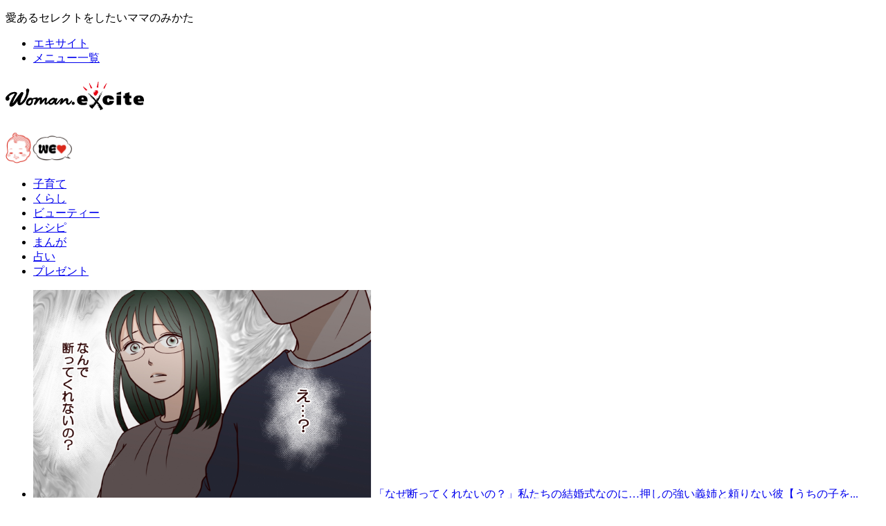

--- FILE ---
content_type: text/html;charset=UTF-8
request_url: https://woman.excite.co.jp/
body_size: 13874
content:
<!doctype html>
<html lang="ja" dir="ltr">
  <head>
    
      
      <title>ウーマンエキサイト | 愛あるセレクトをしたいママのみかた</title>
      <meta name="keywords" content="ママ,子育て,くらし,レシピ,ハンドメイド,ビューティ,占い" />
      <meta name="description" content="ウーマンエキサイトは、ママを中心とした女性向けの情報サービスサイト。数年先のことまで考えて、子育て・くらし・レシピ・ハンドメイド・ビューティの情報がセレクトできるように、最新情報やランキング、すぐに役立つサービスをお届けします。" />
      <meta name="referrer" content="unsafe-url" />
      <meta name="contents-type" content="woman-top" />

      
      

      
      

      
      

      
      
    
    
      
      <meta http-equiv="Content-type" content="text/html; charset=utf-8" />
      <meta http-equiv="Content-language" content="ja" />
      <meta name="viewport" content="width=device-width, initial-scale=1.0" />
      <link rel="shortcut icon" href="https://image.excite.co.jp/jp/favicon/lep.ico" />
    
      
        <meta name="Googlebot-News" content="noindex, nofollow" />
      
      
      <meta name="woman-original-article" content="false" />

      
      

      
      

      
      <link rel="stylesheet" href="https://s.eximg.jp/woman/jp/woman/css/web-woman/prod/common//gen-output.min.css?app=cf1643b7d619f0f163fe98776568d7de4a959328" />
      <style>
        .ad-aside-rectangle,
        .ad-aside-billboard {
          margin: 10px 0;
          text-align: center;
          display: flex;
          flex-direction: column;
          justify-content: center;
          align-items: center;
        }
        .ad-aside-rectangle {
          min-height: 280px;
        }
        .ad-aside-billboard {
          height: 180px;
          min-height: 180px;
        }
        .ad-aside-womantop-infeed {
          min-height: 104px;
          height: 0;

          @media screen and (max-width: 480px) {
            min-height: 86px;
          }
        }
        .ad-aside-woman-top-rec {
          min-height: 280px;
        }
        #gpt_pc_womantop_1st_rec,
        #gpt_pc_womantop_2nd_rec,
        #gpt_pc_woman_1st_rectangle {
          min-height: 250px;
        }
        #gpt_pc_womantop_topics01 {
          min-height: 111px;
        }
        .ad-aside_related_infeed {
          min-height: 80px;
          /*background: url(https://s.eximg.jp/woman/jp/woman/img/common/noad.png) center center/20% auto no-repeat;*/
        }
        .ad-aside_love_infeed {
          min-height: 82px;
          background: url(https://s.eximg.jp/woman/jp/woman/img/common/noad.png) center center/20% auto no-repeat;
        }
        #gpt_pc_woman_overlay {
          position: fixed !important;
          bottom: 0;
          width: 100%;
          height: 90px;
          text-align: center;
          z-index: 99999;
          background-color: #fff;
          border-top: 1px solid #d6dee5;
          box-sizing: content-box;
        }
        .ad-aside-rectangle,
        .ad-aside-billboard {
          margin: 10px 0;
          text-align: center;
          display: flex;
          flex-direction: column;
          justify-content: center;
          align-items: center;
        }
        .ad-aside-rectangle {
          min-height: 280px;
        }
        .ad-aside-billboard {
          height: 180px;
          min-height: 180px;
        }
        .ad-aside-woman-top-rec {
          min-height: 280px;
        }
        #gpt_pc_womantop_1st_rec,
        #gpt_pc_womantop_2nd_rec,
        #gpt_pc_woman_1st_rectangle {
          min-height: 250px;
        }
        #gpt_pc_womantop_topics01 {
          min-height: 111px;
        }
        .ad-aside_related_infeed {
          min-height: 80px;
          /*background: url(https://s.eximg.jp/woman/jp/woman/img/common/noad.png) center center/20% auto no-repeat;*/
        }
        .ad-aside_love_infeed {
          min-height: 82px;
          background: url(https://s.eximg.jp/woman/jp/woman/img/common/noad.png) center center/20% auto no-repeat;
        }
        #gpt_pc_woman_overlay {
          position: fixed;
          bottom: 0;
          z-index: 99999;
          width: 100%;
          height: 90px;
          text-align: center;
          background-color: #fff;
          border-top: 1px solid #d6dee5;
        }
      </style>
    
      
      <script defer src="https://s.eximg.jp/woman/jp/woman/js/web-woman/prod/htmx-2.0.6.min.js"></script>
      <script defer src="https://s.eximg.jp/woman/jp/woman/js/web-woman/prod/alpinejs-3.14.9.min.js"></script>
      <script defer src="https://s.eximg.jp/woman/jp/woman/js/webfont/adobe_dnp_shuei.js"></script>
      <script defer src="https://s.eximg.jp/woman/jp/woman/js/web-woman/prod/content.min.js?app=cf1643b7d619f0f163fe98776568d7de4a959328"></script>
      
    
      
    <!-- Google Tag Manager -->
    <noscript>
      <iframe src="//www.googletagmanager.com/ns.html?id=GTM-NS6B6R" height="0" width="0" style="display: none; visibility: hidden"></iframe>
    </noscript>
    <script>
      (function (w, d, s, l, i) {
        w[l] = w[l] || [];
        w[l].push({ "gtm.start": new Date().getTime(), event: "gtm.js" });
        var f = d.getElementsByTagName(s)[0],
          j = d.createElement(s),
          dl = l != "dataLayer" ? "&l=" + l : "";
        j.async = true;
        j.src = "//www.googletagmanager.com/gtm.js?id=" + i + dl;
        f.parentNode.insertBefore(j, f);
      })(window, document, "script", "dataLayer", "GTM-NS6B6R");
    </script>
    <!-- End Google Tag Manager -->
  
      
      <script type="text/javascript">
        function click_event(data) {
          var obj = {};
          obj.hitType = "event";
          obj.eventCategory = data[0];
          obj.eventAction = data[1];
          obj.eventLabel = data[2];

          ga("send", obj);
          gtag("event", data[1], {
            event_category: data[0],
            event_label: data[2],
          });
        }

        function click_event_data_attribute(event) {
          var obj = {};
          obj.hitType = "event";
          obj.eventCategory = event.currentTarget.dataset.category;
          obj.eventAction = event.currentTarget.dataset.event;
          obj.eventLabel = event.currentTarget.dataset.label;

          ga("send", obj);
          gtag("event", obj.eventAction, {
            event_category: obj.eventCategory,
            event_label: obj.eventLabel,
          });
        }
      </script>
      <script>
        // {* Googleアナリティクストラッキングコード *}
        (function (i, s, o, g, r, a, m) {
          i["GoogleAnalyticsObject"] = r;
          ((i[r] =
            i[r] ||
            function () {
              (i[r].q = i[r].q || []).push(arguments);
            }),
            (i[r].l = 1 * new Date()));
          ((a = s.createElement(o)), (m = s.getElementsByTagName(o)[0]));
          a.async = 1;
          a.src = g;
          m.parentNode.insertBefore(a, m);
        })(window, document, "script", "//www.google-analytics.com/analytics.js", "ga");
        ga("create", "UA-400370-20", "auto", { allowLinker: true });
        ga("require", "displayfeatures");
        ga("require", "GTM-N84Z589");
        ga("send", "pageview");
      </script>
    
      
      <script async src="https://www.googletagmanager.com/gtag/js?id=G-LDS1MW61TY"></script>
      <script>
        window.dataLayer = window.dataLayer || [];
        function gtag() {
          dataLayer.push(arguments);
        }
        gtag("js", new Date());
      </script>

      
      <script>var ga4Params = {};</script>

      <script>
        gtag("config", "G-LDS1MW61TY", ga4Params);
      </script>
    
      
      <link rel="manifest" href="/manifest.json?app=cf1643b7d619f0f163fe98776568d7de4a959328" />
      <script async src="https://cdn.jsdelivr.net/npm/pwacompat@2.0.6/pwacompat.min.js" integrity="sha384-GOaSLecPIMCJksN83HLuYf9FToOiQ2Df0+0ntv7ey8zjUHESXhthwvq9hXAZTifA" crossorigin="anonymous"></script>
      <link rel="apple-touch-icon" href="https://s.eximg.jp/woman/jp/woman/img/common/favicon/apple-touch-icon.png" />
    
      
      
        <script>
          var googletag = googletag || {};
          googletag.cmd = googletag.cmd || [];
        </script>

        

        <script src="https://image.excite.co.jp/jp/ox/gpt/pc_woman-min.js?app=cf1643b7d619f0f163fe98776568d7de4a959328"></script>
      
    
    
  </head>
  <body class="flex min-h-svh flex-col">
    
    
      <header>
        <div class="min-w-contents border-b border-b-gray-300">
          <div class="mx-auto my-0 flex w-contents items-center justify-between py-xs">
            <p class="text-xs">愛あるセレクトをしたいママのみかた</p>
            <ul class="flex text-xs">
              <li class="px-s">
                <a href="https://www.excite.co.jp/">エキサイト</a>
              </li>
              <li class="border-l border-l-gray-300 px-s">
                <a href="/sitemap/">メニュー一覧</a>
              </li>
            </ul>
          </div>
        </div>
        <div class="mx-auto w-contents py-0">
          <div class="relative flex justify-center pt-def pb-m">
            <h1>
              <a href="/" class="flex">
                <img alt="ウーマンエキサイト" src="https://s.eximg.jp/woman/jp/woman/img/woman_logo.svg" class="h-auto w-200" height="45" width="200" />
              </a>
            </h1>
            <a href="/welovebaby/" class="absolute right-0 flex">
              <img alt="WEラブ赤ちゃんプロジェクト" src="https://s.eximg.jp/woman/jp/woman/img/common/welove_logo.png" class="h-45 w-auto" height="45" width="96" />
            </a>
          </div>
          <nav>
            <ul class="flex items-center justify-between border-y-2 border-y-[#333] px-l font-heading text-def font-bold [&_li]:py-m [&_li]:leading-title">
              <li>
                <a href="/child/">子育て</a>
              </li>
              <li>
                <a href="/lifestyle/">くらし</a>
              </li>
              <li>
                <a href="/beauty/">ビューティー</a>
              </li>
              <li>
                <a href="https://erecipe.woman.excite.co.jp">レシピ</a>
              </li>
              <li>
                <a href="/manga/">まんが</a>
              </li>
              <li>
                <a href="https://fortune.woman.excite.co.jp">占い</a>
              </li>
              <li>
                <a href="present/">プレゼント</a>
              </li>
            </ul>
          </nav>
        </div>
      </header>
    

    <main class="mx-auto w-contents flex-grow">
      
      
      
      
      
        <ul class="grid grid-cols-2 pt-def">
          
            <li>
              <a href="/article/lifestyle/rid_E1768800659475/" onclick="click_event([&#39;Pc_Top&#39;, &#39;PickUpArticle&#39;, &#39;0&#39;]);">
                <div class="relative overflow-hidden">
                  <img alt="" src="https://s.eximg.jp/expub/feed/ORIGINAL/9999/E1768800659475/202601191438228.jpg" class="h-300 w-full object-cover object-center transition-transform duration-300 ease-in-out hover:scale-105" loading="lazy" height="300" width="488" />
                  <span class="absolute bottom-0 line-clamp-2 min-h-74 w-full bg-black/50 p-10 text-l text-white">
                    <span>「なぜ断ってくれないの？」私たちの結婚式なのに…押しの強い義姉と頼りない彼【うちの子を...</span>
                    
                  </span>
                </div>
              </a>
            </li>
          
            <li>
              <a href="/article/lifestyle/rid_E1769144101104/" onclick="click_event([&#39;Pc_Top&#39;, &#39;PickUpArticle&#39;, &#39;1&#39;]);">
                <div class="relative overflow-hidden">
                  <img alt="" src="https://s.eximg.jp/expub/feed/ORIGINAL/9999/E1769144101104/20260123135514708.jpg" class="h-300 w-full object-cover object-center transition-transform duration-300 ease-in-out hover:scale-105" loading="lazy" height="300" width="488" />
                  <span class="absolute bottom-0 line-clamp-2 min-h-74 w-full bg-black/50 p-10 text-l text-white">
                    <span>「せめて刺身は皿に移し替えろよ〜」子どもが生まれたからって手抜きする妻はガサツなの？</span>
                    
                  </span>
                </div>
              </a>
            </li>
          
        </ul>
      

      <div class="flex pt-l pb-135">
        <div class="@container/mainContents mr-l w-630">
          
          <section>
            <h2 class="c-heading">
              <span>新着記事</span>
              <span class="c-heading__subtitle">1月24日更新</span>
            </h2>
            
              <ul>
                
                  <li class="c-article-item">
                    <div class="c-article-item__container">
                      <a href="/article/lifestyle/rid_E1769144101104/" onclick="click_event([&#39;Pc_Top&#39;, &#39;Latest&#39;, &#39;0&#39;]);" class="c-article-item__thumbnail">
                        <img alt="" src="https://imgc.eximg.jp/i=https%253A%252F%252Fs.eximg.jp%252Fexpub%252Ffeed%252FORIGINAL%252F9999%252FE1769144101104%252F20260123135514708.jpg,small=240,type=jpg" class="c-article-item__image" loading="lazy" height="100" width="140" />
                      </a>
                      <div class="c-article-item__main">
                        <a href="/article/lifestyle/rid_E1769144101104/" class="c-article-item__title" onclick="click_event([&#39;Pc_Top&#39;, &#39;Latest&#39;, &#39;0&#39;]);">
                          <strong>「せめて刺身は皿に移し替えろよ〜」子どもが生まれたからって手抜きする妻はガサツなの？</strong>
                        </a>
                        <div class="c-article-item__meta">
                          <div class="c-article-item__meta-container">
                            <a href="https://woman.excite.co.jp/article/lifestyle/" data-category="WomanR_lifestyle" onclick="click_event([&#39;Pc_Top&#39;, &#39;Latest&#39;, this.getAttribute(&#39;data-category&#39;)]);">くらし</a>
                          </div>
                          <div class="c-article-item__meta-container">
                            
                              <p class="c-article-item__author">ウーマンエキサイト編集部</p>
                            
                            
                          </div>
                        </div>
                      </div>
                    </div>
                  </li>
                  
                    
      <div class="ad-aside-womantop-infeed">
        <div id="gpt_pc_womantop_infeed">
          <script type="text/javascript" src="https://image.excite.co.jp/jp/ox/gpt/display/pc/womantop/pc_womantop_infeed.js"></script>
        </div>
      </div>
    
                  
                
                  <li class="c-article-item">
                    <div class="c-article-item__container">
                      <a href="https://erecipe.woman.excite.co.jp/article/E1769061942324/" onclick="click_event([&#39;Pc_Top&#39;, &#39;Latest&#39;, &#39;1&#39;]);" class="c-article-item__thumbnail">
                        <img alt="" src="https://imgc.eximg.jp/i=https%253A%252F%252Fs.eximg.jp%252Fexpub%252Ffeed%252FORIGINAL%252F9999%252FE1769061942324%252F202601221508521.jpeg,small=240,type=jpg" class="c-article-item__image" loading="lazy" height="100" width="140" />
                      </a>
                      <div class="c-article-item__main">
                        <a href="https://erecipe.woman.excite.co.jp/article/E1769061942324/" class="c-article-item__title" onclick="click_event([&#39;Pc_Top&#39;, &#39;Latest&#39;, &#39;1&#39;]);">
                          <strong>牡蠣で簡単ごはん♪人気おかずTOP3厳選</strong>
                        </a>
                        <div class="c-article-item__meta">
                          <div class="c-article-item__meta-container">
                            <a href="https://erecipe.woman.excite.co.jp/article/" data-category="WomanR_food" onclick="click_event([&#39;Pc_Top&#39;, &#39;Latest&#39;, this.getAttribute(&#39;data-category&#39;)]);">フード</a>
                          </div>
                          <div class="c-article-item__meta-container">
                            
                              <p class="c-article-item__author">E・レシピ編集部</p>
                            
                            
                          </div>
                        </div>
                      </div>
                    </div>
                  </li>
                  
                
                  <li class="c-article-item">
                    <div class="c-article-item__container">
                      <a href="/article/lifestyle/rid_E1768215986504/" onclick="click_event([&#39;Pc_Top&#39;, &#39;Latest&#39;, &#39;2&#39;]);" class="c-article-item__thumbnail">
                        <img alt="" src="https://imgc.eximg.jp/i=https%253A%252F%252Fs.eximg.jp%252Fexpub%252Ffeed%252FORIGINAL%252F9999%252FE1768215986504%252F20260112200719394.jpg,small=240,type=jpg" class="c-article-item__image" loading="lazy" height="100" width="140" />
                      </a>
                      <div class="c-article-item__main">
                        <a href="/article/lifestyle/rid_E1768215986504/" class="c-article-item__title" onclick="click_event([&#39;Pc_Top&#39;, &#39;Latest&#39;, &#39;2&#39;]);">
                          <strong>「ママみたいにヒステリーな女はダメだぞ？」夫が息子に余計な一言!? 結婚後に豹変した夫との夫婦生活の行方は</strong>
                        </a>
                        <div class="c-article-item__meta">
                          <div class="c-article-item__meta-container">
                            <a href="https://woman.excite.co.jp/article/lifestyle/" data-category="WomanR_lifestyle" onclick="click_event([&#39;Pc_Top&#39;, &#39;Latest&#39;, this.getAttribute(&#39;data-category&#39;)]);">くらし</a>
                          </div>
                          <div class="c-article-item__meta-container">
                            
                            
                          </div>
                        </div>
                      </div>
                    </div>
                  </li>
                  
                
                  <li class="c-article-item">
                    <div class="c-article-item__container">
                      <a href="/article/lifestyle/rid_E1768203498504/" onclick="click_event([&#39;Pc_Top&#39;, &#39;Latest&#39;, &#39;3&#39;]);" class="c-article-item__thumbnail">
                        <img alt="" src="https://imgc.eximg.jp/i=https%253A%252F%252Fs.eximg.jp%252Fexpub%252Ffeed%252FORIGINAL%252F9999%252FE1768203498504%252F20260112163930471.png,small=240,type=webp" class="c-article-item__image" loading="lazy" height="100" width="140" />
                      </a>
                      <div class="c-article-item__main">
                        <a href="/article/lifestyle/rid_E1768203498504/" class="c-article-item__title" onclick="click_event([&#39;Pc_Top&#39;, &#39;Latest&#39;, &#39;3&#39;]);">
                          <strong>「俺は仕事を抜けられない！母親がそばにいてやれよ！」子どもが欲しいと言った夫の発言にイラッ！ 専業主婦にさせたい夫の本音</strong>
                        </a>
                        <div class="c-article-item__meta">
                          <div class="c-article-item__meta-container">
                            <a href="https://woman.excite.co.jp/article/lifestyle/" data-category="WomanR_lifestyle" onclick="click_event([&#39;Pc_Top&#39;, &#39;Latest&#39;, this.getAttribute(&#39;data-category&#39;)]);">くらし</a>
                          </div>
                          <div class="c-article-item__meta-container">
                            
                            
                          </div>
                        </div>
                      </div>
                    </div>
                  </li>
                  
                
                  <li class="c-article-item">
                    <div class="c-article-item__container">
                      <a href="/article/lifestyle/rid_E1768283643475/" onclick="click_event([&#39;Pc_Top&#39;, &#39;Latest&#39;, &#39;4&#39;]);" class="c-article-item__thumbnail">
                        <img alt="" src="https://imgc.eximg.jp/i=https%253A%252F%252Fs.eximg.jp%252Fexpub%252Ffeed%252FORIGINAL%252F9999%252FE1768283643475%252F20260119113041006.jpg,small=240,type=jpg" class="c-article-item__image" loading="lazy" height="100" width="140" />
                      </a>
                      <div class="c-article-item__main">
                        <a href="/article/lifestyle/rid_E1768283643475/" class="c-article-item__title" onclick="click_event([&#39;Pc_Top&#39;, &#39;Latest&#39;, &#39;4&#39;]);">
                          <strong>「私の手も誰かの役に立てる…？」 義妹に貸す最後の10万円という選択【甘やかされすぎ義妹 第9話】</strong>
                        </a>
                        <div class="c-article-item__meta">
                          <div class="c-article-item__meta-container">
                            <a href="https://woman.excite.co.jp/article/lifestyle/" data-category="WomanR_lifestyle" onclick="click_event([&#39;Pc_Top&#39;, &#39;Latest&#39;, this.getAttribute(&#39;data-category&#39;)]);">くらし</a>
                          </div>
                          <div class="c-article-item__meta-container">
                            
                              <p class="c-article-item__author">ウーマンエキサイト編集部</p>
                            
                            
                          </div>
                        </div>
                      </div>
                    </div>
                  </li>
                  
                
                  <li class="c-article-item">
                    <div class="c-article-item__container">
                      <a href="/article/lifestyle/rid_E1768361862469/" onclick="click_event([&#39;Pc_Top&#39;, &#39;Latest&#39;, &#39;5&#39;]);" class="c-article-item__thumbnail">
                        <img alt="" src="https://imgc.eximg.jp/i=https%253A%252F%252Fs.eximg.jp%252Fexpub%252Ffeed%252FORIGINAL%252F9999%252FE1768361862469%252F20260114124231960.webp,small=240,type=webp" class="c-article-item__image" loading="lazy" height="100" width="140" />
                      </a>
                      <div class="c-article-item__main">
                        <a href="/article/lifestyle/rid_E1768361862469/" class="c-article-item__title" onclick="click_event([&#39;Pc_Top&#39;, &#39;Latest&#39;, &#39;5&#39;]);">
                          <strong>別居＝離婚だと言い張る夫に「それでも構わない」だってこの環境が無理だから！【嫁姑問題に巻き込まれています Vol.74】</strong>
                        </a>
                        <div class="c-article-item__meta">
                          <div class="c-article-item__meta-container">
                            <a href="https://woman.excite.co.jp/article/lifestyle/" data-category="WomanR_lifestyle" onclick="click_event([&#39;Pc_Top&#39;, &#39;Latest&#39;, this.getAttribute(&#39;data-category&#39;)]);">くらし</a>
                          </div>
                          <div class="c-article-item__meta-container">
                            
                              <p class="c-article-item__author">土井真希</p>
                            
                            
                          </div>
                        </div>
                      </div>
                    </div>
                  </li>
                  
                
                  <li class="c-article-item">
                    <div class="c-article-item__container">
                      <a href="/article/lifestyle/rid_E1769076196324/" onclick="click_event([&#39;Pc_Top&#39;, &#39;Latest&#39;, &#39;6&#39;]);" class="c-article-item__thumbnail">
                        <img alt="" src="https://imgc.eximg.jp/i=https%253A%252F%252Fs.eximg.jp%252Fexpub%252Ffeed%252FORIGINAL%252F9999%252FE1769076196324%252F20260122190427846.png,small=240,type=webp" class="c-article-item__image" loading="lazy" height="100" width="140" />
                      </a>
                      <div class="c-article-item__main">
                        <a href="/article/lifestyle/rid_E1769076196324/" class="c-article-item__title" onclick="click_event([&#39;Pc_Top&#39;, &#39;Latest&#39;, &#39;6&#39;]);">
                          <strong>義母「うちの子美味しそうに食べるでしょ？」嫁「確かに…いやでもね!?」食い尽くし系夫が止まらない！</strong>
                        </a>
                        <div class="c-article-item__meta">
                          <div class="c-article-item__meta-container">
                            <a href="https://woman.excite.co.jp/article/lifestyle/" data-category="WomanR_lifestyle" onclick="click_event([&#39;Pc_Top&#39;, &#39;Latest&#39;, this.getAttribute(&#39;data-category&#39;)]);">くらし</a>
                          </div>
                          <div class="c-article-item__meta-container">
                            
                              <p class="c-article-item__author">ウーマンエキサイト編集部</p>
                            
                            
                          </div>
                        </div>
                      </div>
                    </div>
                  </li>
                  
                
                  <li class="c-article-item">
                    <div class="c-article-item__container">
                      <a href="/article/lifestyle/rid_E1768985065447/" onclick="click_event([&#39;Pc_Top&#39;, &#39;Latest&#39;, &#39;7&#39;]);" class="c-article-item__thumbnail">
                        <img alt="" src="https://imgc.eximg.jp/i=https%253A%252F%252Fs.eximg.jp%252Fexpub%252Ffeed%252FORIGINAL%252F9999%252FE1768985065447%252F2026012312382016.jpg,small=240,type=jpg" class="c-article-item__image" loading="lazy" height="100" width="140" />
                      </a>
                      <div class="c-article-item__main">
                        <a href="/article/lifestyle/rid_E1768985065447/" class="c-article-item__title" onclick="click_event([&#39;Pc_Top&#39;, &#39;Latest&#39;, &#39;7&#39;]);">
                          <strong>「は？ママの匂いじゃなきゃ子どもは寝ない…？」ポジハラ夫が妻を追いつめる！ 2人育児は成功なるか!?</strong>
                        </a>
                        <div class="c-article-item__meta">
                          <div class="c-article-item__meta-container">
                            <a href="https://woman.excite.co.jp/article/lifestyle/" data-category="WomanR_lifestyle" onclick="click_event([&#39;Pc_Top&#39;, &#39;Latest&#39;, this.getAttribute(&#39;data-category&#39;)]);">くらし</a>
                          </div>
                          <div class="c-article-item__meta-container">
                            
                              <p class="c-article-item__author">ウーマンエキサイト編集部</p>
                            
                            
                          </div>
                        </div>
                      </div>
                    </div>
                  </li>
                  
                
                  <li class="c-article-item">
                    <div class="c-article-item__container">
                      <a href="/article/lifestyle/rid_E1768287900469/" onclick="click_event([&#39;Pc_Top&#39;, &#39;Latest&#39;, &#39;8&#39;]);" class="c-article-item__thumbnail">
                        <img alt="" src="https://imgc.eximg.jp/i=https%253A%252F%252Fs.eximg.jp%252Fexpub%252Ffeed%252FORIGINAL%252F9999%252FE1768287900469%252F20260114122553214.webp,small=240,type=webp" class="c-article-item__image" loading="lazy" height="100" width="140" />
                      </a>
                      <div class="c-article-item__main">
                        <a href="/article/lifestyle/rid_E1768287900469/" class="c-article-item__title" onclick="click_event([&#39;Pc_Top&#39;, &#39;Latest&#39;, &#39;8&#39;]);">
                          <strong>本気だったの？別居を確認すると驚く夫　お義母には不信感しかないから無理！【嫁姑問題に巻き込まれています Vol.73】</strong>
                        </a>
                        <div class="c-article-item__meta">
                          <div class="c-article-item__meta-container">
                            <a href="https://woman.excite.co.jp/article/lifestyle/" data-category="WomanR_lifestyle" onclick="click_event([&#39;Pc_Top&#39;, &#39;Latest&#39;, this.getAttribute(&#39;data-category&#39;)]);">くらし</a>
                          </div>
                          <div class="c-article-item__meta-container">
                            
                              <p class="c-article-item__author">土井真希</p>
                            
                            
                          </div>
                        </div>
                      </div>
                    </div>
                  </li>
                  
                
                  <li class="c-article-item">
                    <div class="c-article-item__container">
                      <a href="/article/lifestyle/rid_E1768883069324/" onclick="click_event([&#39;Pc_Top&#39;, &#39;Latest&#39;, &#39;9&#39;]);" class="c-article-item__thumbnail">
                        <img alt="" src="https://imgc.eximg.jp/i=https%253A%252F%252Fs.eximg.jp%252Fexpub%252Ffeed%252FORIGINAL%252F9999%252FE1768883069324%252F20260120132511751.jpg,small=240,type=jpg" class="c-article-item__image" loading="lazy" height="100" width="140" />
                      </a>
                      <div class="c-article-item__main">
                        <a href="/article/lifestyle/rid_E1768883069324/" class="c-article-item__title" onclick="click_event([&#39;Pc_Top&#39;, &#39;Latest&#39;, &#39;9&#39;]);">
                          <strong>「お義母さん、前より酷くなってる…」追いLINEが酷すぎてツラい！ 私、実の娘じゃないからハッキリ言えません！</strong>
                        </a>
                        <div class="c-article-item__meta">
                          <div class="c-article-item__meta-container">
                            <a href="https://woman.excite.co.jp/article/lifestyle/" data-category="WomanR_lifestyle" onclick="click_event([&#39;Pc_Top&#39;, &#39;Latest&#39;, this.getAttribute(&#39;data-category&#39;)]);">くらし</a>
                          </div>
                          <div class="c-article-item__meta-container">
                            
                              <p class="c-article-item__author">ウーマンエキサイト編集部</p>
                            
                            
                          </div>
                        </div>
                      </div>
                    </div>
                  </li>
                  
                
                  <li class="c-article-item">
                    <div class="c-article-item__container">
                      <a href="/article/lifestyle/rid_E1768800659475/" onclick="click_event([&#39;Pc_Top&#39;, &#39;Latest&#39;, &#39;10&#39;]);" class="c-article-item__thumbnail">
                        <img alt="" src="https://imgc.eximg.jp/i=https%253A%252F%252Fs.eximg.jp%252Fexpub%252Ffeed%252FORIGINAL%252F9999%252FE1768800659475%252F202601191438228.jpg,small=240,type=jpg" class="c-article-item__image" loading="lazy" height="100" width="140" />
                      </a>
                      <div class="c-article-item__main">
                        <a href="/article/lifestyle/rid_E1768800659475/" class="c-article-item__title" onclick="click_event([&#39;Pc_Top&#39;, &#39;Latest&#39;, &#39;10&#39;]);">
                          <strong>「なぜ断ってくれないの？」私たちの結婚式なのに…押しの強い義姉と頼りない彼【うちの子をリングガールにして！ 第1話】</strong>
                        </a>
                        <div class="c-article-item__meta">
                          <div class="c-article-item__meta-container">
                            <a href="https://woman.excite.co.jp/article/lifestyle/" data-category="WomanR_lifestyle" onclick="click_event([&#39;Pc_Top&#39;, &#39;Latest&#39;, this.getAttribute(&#39;data-category&#39;)]);">くらし</a>
                          </div>
                          <div class="c-article-item__meta-container">
                            
                              <p class="c-article-item__author">ウーマンエキサイト編集部</p>
                            
                            
                          </div>
                        </div>
                      </div>
                    </div>
                  </li>
                  
                
                  <li class="c-article-item">
                    <div class="c-article-item__container">
                      <a href="/article/lifestyle/rid_E1768794180447/" onclick="click_event([&#39;Pc_Top&#39;, &#39;Latest&#39;, &#39;11&#39;]);" class="c-article-item__thumbnail">
                        <img alt="" src="https://imgc.eximg.jp/i=https%253A%252F%252Fs.eximg.jp%252Fexpub%252Ffeed%252FORIGINAL%252F9999%252FE1768794180447%252F20260119124945838.jpg,small=240,type=jpg" class="c-article-item__image" loading="lazy" height="100" width="140" />
                      </a>
                      <div class="c-article-item__main">
                        <a href="/article/lifestyle/rid_E1768794180447/" class="c-article-item__title" onclick="click_event([&#39;Pc_Top&#39;, &#39;Latest&#39;, &#39;11&#39;]);">
                          <strong>優しい夫が豹変!? 夫の地雷がわからない…温厚な夫が怒っていた理由とは</strong>
                        </a>
                        <div class="c-article-item__meta">
                          <div class="c-article-item__meta-container">
                            <a href="https://woman.excite.co.jp/article/lifestyle/" data-category="WomanR_lifestyle" onclick="click_event([&#39;Pc_Top&#39;, &#39;Latest&#39;, this.getAttribute(&#39;data-category&#39;)]);">くらし</a>
                          </div>
                          <div class="c-article-item__meta-container">
                            
                              <p class="c-article-item__author">ウーマンエキサイト編集部</p>
                            
                            
                          </div>
                        </div>
                      </div>
                    </div>
                  </li>
                  
                
                  <li class="c-article-item">
                    <div class="c-article-item__container">
                      <a href="/article/lifestyle/rid_E1768803246447/" onclick="click_event([&#39;Pc_Top&#39;, &#39;Latest&#39;, &#39;12&#39;]);" class="c-article-item__thumbnail">
                        <img alt="" src="https://imgc.eximg.jp/i=https%253A%252F%252Fs.eximg.jp%252Fexpub%252Ffeed%252FORIGINAL%252F9999%252FE1768803246447%252F20260119151539218.jpg,small=240,type=jpg" class="c-article-item__image" loading="lazy" height="100" width="140" />
                      </a>
                      <div class="c-article-item__main">
                        <a href="/article/lifestyle/rid_E1768803246447/" class="c-article-item__title" onclick="click_event([&#39;Pc_Top&#39;, &#39;Latest&#39;, &#39;12&#39;]);">
                          <strong>「借りたよ～ありがとね！」って貸した覚えはないけど!? 我が物顔で物を借りるママ友への対応法は？</strong>
                        </a>
                        <div class="c-article-item__meta">
                          <div class="c-article-item__meta-container">
                            <a href="https://woman.excite.co.jp/article/lifestyle/" data-category="WomanR_lifestyle" onclick="click_event([&#39;Pc_Top&#39;, &#39;Latest&#39;, this.getAttribute(&#39;data-category&#39;)]);">くらし</a>
                          </div>
                          <div class="c-article-item__meta-container">
                            
                              <p class="c-article-item__author">ウーマンエキサイト編集部</p>
                            
                            
                          </div>
                        </div>
                      </div>
                    </div>
                  </li>
                  
                
                  <li class="c-article-item">
                    <div class="c-article-item__container">
                      <a href="/article/lifestyle/rid_E1768877341324/" onclick="click_event([&#39;Pc_Top&#39;, &#39;Latest&#39;, &#39;13&#39;]);" class="c-article-item__thumbnail">
                        <img alt="" src="https://imgc.eximg.jp/i=https%253A%252F%252Fs.eximg.jp%252Fexpub%252Ffeed%252FORIGINAL%252F9999%252FE1768877341324%252F20260120114938033.jpg,small=240,type=jpg" class="c-article-item__image" loading="lazy" height="100" width="140" />
                      </a>
                      <div class="c-article-item__main">
                        <a href="/article/lifestyle/rid_E1768877341324/" class="c-article-item__title" onclick="click_event([&#39;Pc_Top&#39;, &#39;Latest&#39;, &#39;13&#39;]);">
                          <strong>「妹よりも先に結婚するなんて非常識ね」実父も叔母も味方しない結婚…すべてを奪う妹の魂胆とは</strong>
                        </a>
                        <div class="c-article-item__meta">
                          <div class="c-article-item__meta-container">
                            <a href="https://woman.excite.co.jp/article/lifestyle/" data-category="WomanR_lifestyle" onclick="click_event([&#39;Pc_Top&#39;, &#39;Latest&#39;, this.getAttribute(&#39;data-category&#39;)]);">くらし</a>
                          </div>
                          <div class="c-article-item__meta-container">
                            
                              <p class="c-article-item__author">ウーマンエキサイト編集部</p>
                            
                            
                          </div>
                        </div>
                      </div>
                    </div>
                  </li>
                  
                
                  <li class="c-article-item">
                    <div class="c-article-item__container">
                      <a href="/article/lifestyle/rid_E1768283603475/" onclick="click_event([&#39;Pc_Top&#39;, &#39;Latest&#39;, &#39;14&#39;]);" class="c-article-item__thumbnail">
                        <img alt="" src="https://imgc.eximg.jp/i=https%253A%252F%252Fs.eximg.jp%252Fexpub%252Ffeed%252FORIGINAL%252F9999%252FE1768283603475%252F20260119111152012.jpg,small=240,type=jpg" class="c-article-item__image" loading="lazy" height="100" width="140" />
                      </a>
                      <div class="c-article-item__main">
                        <a href="/article/lifestyle/rid_E1768283603475/" class="c-article-item__title" onclick="click_event([&#39;Pc_Top&#39;, &#39;Latest&#39;, &#39;14&#39;]);">
                          <strong>「お兄ちゃん…お金を貸して」義妹からの電話に夫はどう対応する？【甘やかされすぎ義妹 第8話】</strong>
                        </a>
                        <div class="c-article-item__meta">
                          <div class="c-article-item__meta-container">
                            <a href="https://woman.excite.co.jp/article/lifestyle/" data-category="WomanR_lifestyle" onclick="click_event([&#39;Pc_Top&#39;, &#39;Latest&#39;, this.getAttribute(&#39;data-category&#39;)]);">くらし</a>
                          </div>
                          <div class="c-article-item__meta-container">
                            
                              <p class="c-article-item__author">ウーマンエキサイト編集部</p>
                            
                            
                          </div>
                        </div>
                      </div>
                    </div>
                  </li>
                  
                
                  <li class="c-article-item">
                    <div class="c-article-item__container">
                      <a href="/article/lifestyle/rid_E1768287892469/" onclick="click_event([&#39;Pc_Top&#39;, &#39;Latest&#39;, &#39;15&#39;]);" class="c-article-item__thumbnail">
                        <img alt="" src="https://imgc.eximg.jp/i=https%253A%252F%252Fs.eximg.jp%252Fexpub%252Ffeed%252FORIGINAL%252F9999%252FE1768287892469%252F20260114121938531.webp,small=240,type=webp" class="c-article-item__image" loading="lazy" height="100" width="140" />
                      </a>
                      <div class="c-article-item__main">
                        <a href="/article/lifestyle/rid_E1768287892469/" class="c-article-item__title" onclick="click_event([&#39;Pc_Top&#39;, &#39;Latest&#39;, &#39;15&#39;]);">
                          <strong>無責任な一言「そんなこと言ったっけ？」夫の無自覚に怒りがこみ上げる【嫁姑問題に巻き込まれています Vol.72】</strong>
                        </a>
                        <div class="c-article-item__meta">
                          <div class="c-article-item__meta-container">
                            <a href="https://woman.excite.co.jp/article/lifestyle/" data-category="WomanR_lifestyle" onclick="click_event([&#39;Pc_Top&#39;, &#39;Latest&#39;, this.getAttribute(&#39;data-category&#39;)]);">くらし</a>
                          </div>
                          <div class="c-article-item__meta-container">
                            
                              <p class="c-article-item__author">土井真希</p>
                            
                            
                          </div>
                        </div>
                      </div>
                    </div>
                  </li>
                  
                
                  <li class="c-article-item">
                    <div class="c-article-item__container">
                      <a href="/article/lifestyle/rid_E1769159014104/" onclick="click_event([&#39;Pc_Top&#39;, &#39;Latest&#39;, &#39;16&#39;]);" class="c-article-item__thumbnail">
                        <img alt="" src="https://imgc.eximg.jp/i=https%253A%252F%252Fs.eximg.jp%252Fexpub%252Ffeed%252FORIGINAL%252F9999%252FE1769159014104%252F20260123180352452.jpg,small=240,type=jpg" class="c-article-item__image" loading="lazy" height="100" width="140" />
                      </a>
                      <div class="c-article-item__main">
                        <a href="/article/lifestyle/rid_E1769159014104/" class="c-article-item__title" onclick="click_event([&#39;Pc_Top&#39;, &#39;Latest&#39;, &#39;16&#39;]);">
                          <strong>「不妊治療代を出して」…って義妹のお願いを断ったら私が悪者なの？</strong>
                        </a>
                        <div class="c-article-item__meta">
                          <div class="c-article-item__meta-container">
                            <a href="https://woman.excite.co.jp/article/lifestyle/" data-category="WomanR_lifestyle" onclick="click_event([&#39;Pc_Top&#39;, &#39;Latest&#39;, this.getAttribute(&#39;data-category&#39;)]);">くらし</a>
                          </div>
                          <div class="c-article-item__meta-container">
                            
                              <p class="c-article-item__author">ウーマンエキサイト編集部</p>
                            
                            
                          </div>
                        </div>
                      </div>
                    </div>
                  </li>
                  
                
                  <li class="c-article-item">
                    <div class="c-article-item__container">
                      <a href="/article/lifestyle/rid_E1768175871504/" onclick="click_event([&#39;Pc_Top&#39;, &#39;Latest&#39;, &#39;17&#39;]);" class="c-article-item__thumbnail">
                        <img alt="" src="https://imgc.eximg.jp/i=https%253A%252F%252Fs.eximg.jp%252Fexpub%252Ffeed%252FORIGINAL%252F9999%252FE1768175871504%252F20260112085854624.jpg,small=240,type=jpg" class="c-article-item__image" loading="lazy" height="100" width="140" />
                      </a>
                      <div class="c-article-item__main">
                        <a href="/article/lifestyle/rid_E1768175871504/" class="c-article-item__title" onclick="click_event([&#39;Pc_Top&#39;, &#39;Latest&#39;, &#39;17&#39;]);">
                          <strong>「また来た…」元夫の母親から連絡が止まらない!? シングルになって1年以上経ったのに！ 解消法は？</strong>
                        </a>
                        <div class="c-article-item__meta">
                          <div class="c-article-item__meta-container">
                            <a href="https://woman.excite.co.jp/article/lifestyle/" data-category="WomanR_lifestyle" onclick="click_event([&#39;Pc_Top&#39;, &#39;Latest&#39;, this.getAttribute(&#39;data-category&#39;)]);">くらし</a>
                          </div>
                          <div class="c-article-item__meta-container">
                            
                            
                          </div>
                        </div>
                      </div>
                    </div>
                  </li>
                  
                
                  <li class="c-article-item">
                    <div class="c-article-item__container">
                      <a href="/article/lifestyle/rid_E1768287886469/" onclick="click_event([&#39;Pc_Top&#39;, &#39;Latest&#39;, &#39;18&#39;]);" class="c-article-item__thumbnail">
                        <img alt="" src="https://imgc.eximg.jp/i=https%253A%252F%252Fs.eximg.jp%252Fexpub%252Ffeed%252FORIGINAL%252F9999%252FE1768287886469%252F2026011412151210.webp,small=240,type=webp" class="c-article-item__image" loading="lazy" height="100" width="140" />
                      </a>
                      <div class="c-article-item__main">
                        <a href="/article/lifestyle/rid_E1768287886469/" class="c-article-item__title" onclick="click_event([&#39;Pc_Top&#39;, &#39;Latest&#39;, &#39;18&#39;]);">
                          <strong>サッカーは野蛮なスポーツ？義母の一言が息子を縛っていた【嫁姑問題に巻き込まれています Vol.71】</strong>
                        </a>
                        <div class="c-article-item__meta">
                          <div class="c-article-item__meta-container">
                            <a href="https://woman.excite.co.jp/article/lifestyle/" data-category="WomanR_lifestyle" onclick="click_event([&#39;Pc_Top&#39;, &#39;Latest&#39;, this.getAttribute(&#39;data-category&#39;)]);">くらし</a>
                          </div>
                          <div class="c-article-item__meta-container">
                            
                              <p class="c-article-item__author">土井真希</p>
                            
                            
                          </div>
                        </div>
                      </div>
                    </div>
                  </li>
                  
                
                  <li class="c-article-item">
                    <div class="c-article-item__container">
                      <a href="/article/child/rid_E1768802001167/" onclick="click_event([&#39;Pc_Top&#39;, &#39;Latest&#39;, &#39;19&#39;]);" class="c-article-item__thumbnail">
                        <img alt="" src="https://imgc.eximg.jp/i=https%253A%252F%252Fs.eximg.jp%252Fexpub%252Ffeed%252FORIGINAL%252F9999%252FE1768802001167%252F202601221229572.jpg,small=240,type=jpg" class="c-article-item__image" loading="lazy" height="100" width="140" />
                      </a>
                      <div class="c-article-item__main">
                        <a href="/article/child/rid_E1768802001167/" class="c-article-item__title" onclick="click_event([&#39;Pc_Top&#39;, &#39;Latest&#39;, &#39;19&#39;]);">
                          <strong>【世田谷区×WEラブ赤ちゃん】駒沢公園広場で「ラグビーフェスティバル」開催！ 子連れ観戦歓迎＆試合会場に赤ちゃん広場併設！</strong>
                        </a>
                        <div class="c-article-item__meta">
                          <div class="c-article-item__meta-container">
                            <a href="https://woman.excite.co.jp/article/child/" data-category="WomanR_child" onclick="click_event([&#39;Pc_Top&#39;, &#39;Latest&#39;, this.getAttribute(&#39;data-category&#39;)]);">子育て</a>
                          </div>
                          <div class="c-article-item__meta-container">
                            
                              <p class="c-article-item__author">ウーマンエキサイト編集部</p>
                            
                            
                          </div>
                        </div>
                      </div>
                    </div>
                  </li>
                  
                
                  <li class="c-article-item">
                    <div class="c-article-item__container">
                      <a href="/article/lifestyle/rid_E1768471266201/" onclick="click_event([&#39;Pc_Top&#39;, &#39;Latest&#39;, &#39;20&#39;]);" class="c-article-item__thumbnail">
                        <img alt="" src="https://imgc.eximg.jp/i=https%253A%252F%252Fs.eximg.jp%252Fexpub%252Ffeed%252FORIGINAL%252F9999%252FE1768471266201%252F202601161256413.jpg,small=240,type=jpg" class="c-article-item__image" loading="lazy" height="100" width="140" />
                      </a>
                      <div class="c-article-item__main">
                        <a href="/article/lifestyle/rid_E1768471266201/" class="c-article-item__title" onclick="click_event([&#39;Pc_Top&#39;, &#39;Latest&#39;, &#39;20&#39;]);">
                          <strong>【一口ちょうだい妻 特別編】食事シェアで離婚?!  食べ方で人間性が見えることもある！</strong>
                        </a>
                        <div class="c-article-item__meta">
                          <div class="c-article-item__meta-container">
                            <a href="https://woman.excite.co.jp/article/lifestyle/" data-category="WomanR_lifestyle" onclick="click_event([&#39;Pc_Top&#39;, &#39;Latest&#39;, this.getAttribute(&#39;data-category&#39;)]);">くらし</a>
                          </div>
                          <div class="c-article-item__meta-container">
                            
                              <p class="c-article-item__author">ウーマンエキサイト編集部</p>
                            
                            
                          </div>
                        </div>
                      </div>
                    </div>
                  </li>
                  
                
                  <li class="c-article-item">
                    <div class="c-article-item__container">
                      <a href="/article/lifestyle/rid_E1768357563475/" onclick="click_event([&#39;Pc_Top&#39;, &#39;Latest&#39;, &#39;21&#39;]);" class="c-article-item__thumbnail">
                        <img alt="" src="https://imgc.eximg.jp/i=https%253A%252F%252Fs.eximg.jp%252Fexpub%252Ffeed%252FORIGINAL%252F9999%252FE1768357563475%252F20260115130105001.jpg,small=240,type=jpg" class="c-article-item__image" loading="lazy" height="100" width="140" />
                      </a>
                      <div class="c-article-item__main">
                        <a href="/article/lifestyle/rid_E1768357563475/" class="c-article-item__title" onclick="click_event([&#39;Pc_Top&#39;, &#39;Latest&#39;, &#39;21&#39;]);">
                          <strong>これからは邪魔されずに食べられる！ 慰謝料を払えと騒ぐ妻とはサヨナラ ＜一口ちょうだい妻 11話＞【夫婦の危機 まんが】</strong>
                        </a>
                        <div class="c-article-item__meta">
                          <div class="c-article-item__meta-container">
                            <a href="https://woman.excite.co.jp/article/lifestyle/" data-category="WomanR_lifestyle" onclick="click_event([&#39;Pc_Top&#39;, &#39;Latest&#39;, this.getAttribute(&#39;data-category&#39;)]);">くらし</a>
                          </div>
                          <div class="c-article-item__meta-container">
                            
                              <p class="c-article-item__author">ウーマンエキサイト編集部</p>
                            
                            
                          </div>
                        </div>
                      </div>
                    </div>
                  </li>
                  
                
                  <li class="c-article-item">
                    <div class="c-article-item__container">
                      <a href="/article/lifestyle/rid_E1768891522324/" onclick="click_event([&#39;Pc_Top&#39;, &#39;Latest&#39;, &#39;22&#39;]);" class="c-article-item__thumbnail">
                        <img alt="" src="https://imgc.eximg.jp/i=https%253A%252F%252Fs.eximg.jp%252Fexpub%252Ffeed%252FORIGINAL%252F9999%252FE1768891522324%252F20260120154704621.jpg,small=240,type=jpg" class="c-article-item__image" loading="lazy" height="100" width="140" />
                      </a>
                      <div class="c-article-item__main">
                        <a href="/article/lifestyle/rid_E1768891522324/" class="c-article-item__title" onclick="click_event([&#39;Pc_Top&#39;, &#39;Latest&#39;, &#39;22&#39;]);">
                          <strong>「あぁ、ただいま」妻にだけムスッと冷たい夫…娘との反応の差がありすぎない!? その理由は…</strong>
                        </a>
                        <div class="c-article-item__meta">
                          <div class="c-article-item__meta-container">
                            <a href="https://woman.excite.co.jp/article/lifestyle/" data-category="WomanR_lifestyle" onclick="click_event([&#39;Pc_Top&#39;, &#39;Latest&#39;, this.getAttribute(&#39;data-category&#39;)]);">くらし</a>
                          </div>
                          <div class="c-article-item__meta-container">
                            
                              <p class="c-article-item__author">ウーマンエキサイト編集部</p>
                            
                            
                          </div>
                        </div>
                      </div>
                    </div>
                  </li>
                  
                
                  <li class="c-article-item">
                    <div class="c-article-item__container">
                      <a href="/article/lifestyle/rid_E1768283555475/" onclick="click_event([&#39;Pc_Top&#39;, &#39;Latest&#39;, &#39;23&#39;]);" class="c-article-item__thumbnail">
                        <img alt="" src="https://imgc.eximg.jp/i=https%253A%252F%252Fs.eximg.jp%252Fexpub%252Ffeed%252FORIGINAL%252F9999%252FE1768283555475%252F20260115114404011.jpg,small=240,type=jpg" class="c-article-item__image" loading="lazy" height="100" width="140" />
                      </a>
                      <div class="c-article-item__main">
                        <a href="/article/lifestyle/rid_E1768283555475/" class="c-article-item__title" onclick="click_event([&#39;Pc_Top&#39;, &#39;Latest&#39;, &#39;23&#39;]);">
                          <strong>「お兄ちゃん助けてくれないの…？」嘘つき義妹に責任を取らせるには【甘やかされすぎ義妹 第7話】</strong>
                        </a>
                        <div class="c-article-item__meta">
                          <div class="c-article-item__meta-container">
                            <a href="https://woman.excite.co.jp/article/lifestyle/" data-category="WomanR_lifestyle" onclick="click_event([&#39;Pc_Top&#39;, &#39;Latest&#39;, this.getAttribute(&#39;data-category&#39;)]);">くらし</a>
                          </div>
                          <div class="c-article-item__meta-container">
                            
                              <p class="c-article-item__author">ウーマンエキサイト編集部</p>
                            
                            
                          </div>
                        </div>
                      </div>
                    </div>
                  </li>
                  
                
                  <li class="c-article-item">
                    <div class="c-article-item__container">
                      <a href="/article/lifestyle/rid_E1768287877469/" onclick="click_event([&#39;Pc_Top&#39;, &#39;Latest&#39;, &#39;24&#39;]);" class="c-article-item__thumbnail">
                        <img alt="" src="https://imgc.eximg.jp/i=https%253A%252F%252Fs.eximg.jp%252Fexpub%252Ffeed%252FORIGINAL%252F9999%252FE1768287877469%252F20260114120528613.webp,small=240,type=webp" class="c-article-item__image" loading="lazy" height="100" width="140" />
                      </a>
                      <div class="c-article-item__main">
                        <a href="/article/lifestyle/rid_E1768287877469/" class="c-article-item__title" onclick="click_event([&#39;Pc_Top&#39;, &#39;Latest&#39;, &#39;24&#39;]);">
                          <strong>どうして気づいてあげられなかった？母として後悔した瞬間【嫁姑問題に巻き込まれています Vol.70】</strong>
                        </a>
                        <div class="c-article-item__meta">
                          <div class="c-article-item__meta-container">
                            <a href="https://woman.excite.co.jp/article/lifestyle/" data-category="WomanR_lifestyle" onclick="click_event([&#39;Pc_Top&#39;, &#39;Latest&#39;, this.getAttribute(&#39;data-category&#39;)]);">くらし</a>
                          </div>
                          <div class="c-article-item__meta-container">
                            
                              <p class="c-article-item__author">土井真希</p>
                            
                            
                          </div>
                        </div>
                      </div>
                    </div>
                  </li>
                  
                
                  <li class="c-article-item">
                    <div class="c-article-item__container">
                      <a href="/article/lifestyle/rid_E1768527811324/" onclick="click_event([&#39;Pc_Top&#39;, &#39;Latest&#39;, &#39;25&#39;]);" class="c-article-item__thumbnail">
                        <img alt="" src="https://imgc.eximg.jp/i=https%253A%252F%252Fs.eximg.jp%252Fexpub%252Ffeed%252FORIGINAL%252F9999%252FE1768527811324%252F20260116104605402.jpg,small=240,type=jpg" class="c-article-item__image" loading="lazy" height="100" width="140" />
                      </a>
                      <div class="c-article-item__main">
                        <a href="/article/lifestyle/rid_E1768527811324/" class="c-article-item__title" onclick="click_event([&#39;Pc_Top&#39;, &#39;Latest&#39;, &#39;25&#39;]);">
                          <strong>「彼って本当に優しいの」って言ってたのに結婚して豹変!? 完璧夫の裏の顔があった？</strong>
                        </a>
                        <div class="c-article-item__meta">
                          <div class="c-article-item__meta-container">
                            <a href="https://woman.excite.co.jp/article/lifestyle/" data-category="WomanR_lifestyle" onclick="click_event([&#39;Pc_Top&#39;, &#39;Latest&#39;, this.getAttribute(&#39;data-category&#39;)]);">くらし</a>
                          </div>
                          <div class="c-article-item__meta-container">
                            
                              <p class="c-article-item__author">ウーマンエキサイト編集部</p>
                            
                            
                          </div>
                        </div>
                      </div>
                    </div>
                  </li>
                  
                
                  <li class="c-article-item">
                    <div class="c-article-item__container">
                      <a href="/article/lifestyle/rid_E1768287868469/" onclick="click_event([&#39;Pc_Top&#39;, &#39;Latest&#39;, &#39;26&#39;]);" class="c-article-item__thumbnail">
                        <img alt="" src="https://imgc.eximg.jp/i=https%253A%252F%252Fs.eximg.jp%252Fexpub%252Ffeed%252FORIGINAL%252F9999%252FE1768287868469%252F20260114115800071.webp,small=240,type=webp" class="c-article-item__image" loading="lazy" height="100" width="140" />
                      </a>
                      <div class="c-article-item__main">
                        <a href="/article/lifestyle/rid_E1768287868469/" class="c-article-item__title" onclick="click_event([&#39;Pc_Top&#39;, &#39;Latest&#39;, &#39;26&#39;]);">
                          <strong>あんなに好きだったサッカーを息子が涙ながら拒んだ理由が明らかに【嫁姑問題に巻き込まれています Vol.69】</strong>
                        </a>
                        <div class="c-article-item__meta">
                          <div class="c-article-item__meta-container">
                            <a href="https://woman.excite.co.jp/article/lifestyle/" data-category="WomanR_lifestyle" onclick="click_event([&#39;Pc_Top&#39;, &#39;Latest&#39;, this.getAttribute(&#39;data-category&#39;)]);">くらし</a>
                          </div>
                          <div class="c-article-item__meta-container">
                            
                              <p class="c-article-item__author">土井真希</p>
                            
                            
                          </div>
                        </div>
                      </div>
                    </div>
                  </li>
                  
                
                  <li class="c-article-item">
                    <div class="c-article-item__container">
                      <a href="/article/lifestyle/rid_E1768879145324/" onclick="click_event([&#39;Pc_Top&#39;, &#39;Latest&#39;, &#39;27&#39;]);" class="c-article-item__thumbnail">
                        <img alt="" src="https://imgc.eximg.jp/i=https%253A%252F%252Fs.eximg.jp%252Fexpub%252Ffeed%252FORIGINAL%252F9999%252FE1768879145324%252F20260120122039333.jpg,small=240,type=jpg" class="c-article-item__image" loading="lazy" height="100" width="140" />
                      </a>
                      <div class="c-article-item__main">
                        <a href="/article/lifestyle/rid_E1768879145324/" class="c-article-item__title" onclick="click_event([&#39;Pc_Top&#39;, &#39;Latest&#39;, &#39;27&#39;]);">
                          <strong>「ほら、ラーメンの匂いで我慢しろ」ダイエットする妻に夫が嫌味な一言…産後の妻を管理するのは夫の役目!?</strong>
                        </a>
                        <div class="c-article-item__meta">
                          <div class="c-article-item__meta-container">
                            <a href="https://woman.excite.co.jp/article/lifestyle/" data-category="WomanR_lifestyle" onclick="click_event([&#39;Pc_Top&#39;, &#39;Latest&#39;, this.getAttribute(&#39;data-category&#39;)]);">くらし</a>
                          </div>
                          <div class="c-article-item__meta-container">
                            
                              <p class="c-article-item__author">ウーマンエキサイト編集部</p>
                            
                            
                          </div>
                        </div>
                      </div>
                    </div>
                  </li>
                  
                
                  <li class="c-article-item">
                    <div class="c-article-item__container">
                      <a href="/article/lifestyle/rid_E1768357175475/" onclick="click_event([&#39;Pc_Top&#39;, &#39;Latest&#39;, &#39;28&#39;]);" class="c-article-item__thumbnail">
                        <img alt="" src="https://imgc.eximg.jp/i=https%253A%252F%252Fs.eximg.jp%252Fexpub%252Ffeed%252FORIGINAL%252F9999%252FE1768357175475%252F2026011511194211.jpg,small=240,type=jpg" class="c-article-item__image" loading="lazy" height="100" width="140" />
                      </a>
                      <div class="c-article-item__main">
                        <a href="/article/lifestyle/rid_E1768357175475/" class="c-article-item__title" onclick="click_event([&#39;Pc_Top&#39;, &#39;Latest&#39;, &#39;28&#39;]);">
                          <strong>「こんなくだらないことで離婚？」焦る妻に義妹はさらなる燃料を投下し始めて…＜一口ちょうだい妻 10話＞【夫婦の危機 まんが】</strong>
                        </a>
                        <div class="c-article-item__meta">
                          <div class="c-article-item__meta-container">
                            <a href="https://woman.excite.co.jp/article/lifestyle/" data-category="WomanR_lifestyle" onclick="click_event([&#39;Pc_Top&#39;, &#39;Latest&#39;, this.getAttribute(&#39;data-category&#39;)]);">くらし</a>
                          </div>
                          <div class="c-article-item__meta-container">
                            
                              <p class="c-article-item__author">ウーマンエキサイト編集部</p>
                            
                            
                          </div>
                        </div>
                      </div>
                    </div>
                  </li>
                  
                
                  <li class="c-article-item">
                    <div class="c-article-item__container">
                      <a href="/article/lifestyle/rid_E1768111498504/" onclick="click_event([&#39;Pc_Top&#39;, &#39;Latest&#39;, &#39;29&#39;]);" class="c-article-item__thumbnail">
                        <img alt="" src="https://imgc.eximg.jp/i=https%253A%252F%252Fs.eximg.jp%252Fexpub%252Ffeed%252FORIGINAL%252F9999%252FE1768111498504%252F20260111150611911.jpg,small=240,type=jpg" class="c-article-item__image" loading="lazy" height="100" width="140" />
                      </a>
                      <div class="c-article-item__main">
                        <a href="/article/lifestyle/rid_E1768111498504/" class="c-article-item__title" onclick="click_event([&#39;Pc_Top&#39;, &#39;Latest&#39;, &#39;29&#39;]);">
                          <strong>「ママは意地悪だなぁ〜」別居中の夫が娘を散々甘やかしたら私が意地悪な人にされてる!? </strong>
                        </a>
                        <div class="c-article-item__meta">
                          <div class="c-article-item__meta-container">
                            <a href="https://woman.excite.co.jp/article/lifestyle/" data-category="WomanR_lifestyle" onclick="click_event([&#39;Pc_Top&#39;, &#39;Latest&#39;, this.getAttribute(&#39;data-category&#39;)]);">くらし</a>
                          </div>
                          <div class="c-article-item__meta-container">
                            
                            
                          </div>
                        </div>
                      </div>
                    </div>
                  </li>
                  
                
                  <li class="c-article-item">
                    <div class="c-article-item__container">
                      <a href="/article/lifestyle/rid_E1768113059504/" onclick="click_event([&#39;Pc_Top&#39;, &#39;Latest&#39;, &#39;30&#39;]);" class="c-article-item__thumbnail">
                        <img alt="" src="https://imgc.eximg.jp/i=https%253A%252F%252Fs.eximg.jp%252Fexpub%252Ffeed%252FORIGINAL%252F9999%252FE1768113059504%252F20260111153149495.jpg,small=240,type=jpg" class="c-article-item__image" loading="lazy" height="100" width="140" />
                      </a>
                      <div class="c-article-item__main">
                        <a href="/article/lifestyle/rid_E1768113059504/" class="c-article-item__title" onclick="click_event([&#39;Pc_Top&#39;, &#39;Latest&#39;, &#39;30&#39;]);">
                          <strong>夕食作りも掃除もすべて夫が担当なのに幸せじゃない…？ 専業妻に許されていることはいったい？</strong>
                        </a>
                        <div class="c-article-item__meta">
                          <div class="c-article-item__meta-container">
                            <a href="https://woman.excite.co.jp/article/lifestyle/" data-category="WomanR_lifestyle" onclick="click_event([&#39;Pc_Top&#39;, &#39;Latest&#39;, this.getAttribute(&#39;data-category&#39;)]);">くらし</a>
                          </div>
                          <div class="c-article-item__meta-container">
                            
                            
                          </div>
                        </div>
                      </div>
                    </div>
                  </li>
                  
                
                  <li class="c-article-item">
                    <div class="c-article-item__container">
                      <a href="/article/lifestyle/rid_E1768283481475/" onclick="click_event([&#39;Pc_Top&#39;, &#39;Latest&#39;, &#39;31&#39;]);" class="c-article-item__thumbnail">
                        <img alt="" src="https://imgc.eximg.jp/i=https%253A%252F%252Fs.eximg.jp%252Fexpub%252Ffeed%252FORIGINAL%252F9999%252FE1768283481475%252F20260115113919011.jpg,small=240,type=jpg" class="c-article-item__image" loading="lazy" height="100" width="140" />
                      </a>
                      <div class="c-article-item__main">
                        <a href="/article/lifestyle/rid_E1768283481475/" class="c-article-item__title" onclick="click_event([&#39;Pc_Top&#39;, &#39;Latest&#39;, &#39;31&#39;]);">
                          <strong>「私だって…大変だったんだもん」嘘をついて介護費用を使い込んだ義妹を許せる？【甘やかされすぎ義妹 第6話】</strong>
                        </a>
                        <div class="c-article-item__meta">
                          <div class="c-article-item__meta-container">
                            <a href="https://woman.excite.co.jp/article/lifestyle/" data-category="WomanR_lifestyle" onclick="click_event([&#39;Pc_Top&#39;, &#39;Latest&#39;, this.getAttribute(&#39;data-category&#39;)]);">くらし</a>
                          </div>
                          <div class="c-article-item__meta-container">
                            
                              <p class="c-article-item__author">ウーマンエキサイト編集部</p>
                            
                            
                          </div>
                        </div>
                      </div>
                    </div>
                  </li>
                  
                
                  <li class="c-article-item">
                    <div class="c-article-item__container">
                      <a href="/article/lifestyle/rid_E1768287857469/" onclick="click_event([&#39;Pc_Top&#39;, &#39;Latest&#39;, &#39;32&#39;]);" class="c-article-item__thumbnail">
                        <img alt="" src="https://imgc.eximg.jp/i=https%253A%252F%252Fs.eximg.jp%252Fexpub%252Ffeed%252FORIGINAL%252F9999%252FE1768287857469%252F20260113172334533.webp,small=240,type=webp" class="c-article-item__image" loading="lazy" height="100" width="140" />
                      </a>
                      <div class="c-article-item__main">
                        <a href="/article/lifestyle/rid_E1768287857469/" class="c-article-item__title" onclick="click_event([&#39;Pc_Top&#39;, &#39;Latest&#39;, &#39;32&#39;]);">
                          <strong>楽しかったはずのサッカーのあと息子の様子がおかしい…【嫁姑問題に巻き込まれています Vol.68】</strong>
                        </a>
                        <div class="c-article-item__meta">
                          <div class="c-article-item__meta-container">
                            <a href="https://woman.excite.co.jp/article/lifestyle/" data-category="WomanR_lifestyle" onclick="click_event([&#39;Pc_Top&#39;, &#39;Latest&#39;, this.getAttribute(&#39;data-category&#39;)]);">くらし</a>
                          </div>
                          <div class="c-article-item__meta-container">
                            
                              <p class="c-article-item__author">土井真希</p>
                            
                            
                          </div>
                        </div>
                      </div>
                    </div>
                  </li>
                  
                
                  <li class="c-article-item">
                    <div class="c-article-item__container">
                      <a href="/article/lifestyle/rid_E1768110429504/" onclick="click_event([&#39;Pc_Top&#39;, &#39;Latest&#39;, &#39;33&#39;]);" class="c-article-item__thumbnail">
                        <img alt="" src="https://imgc.eximg.jp/i=https%253A%252F%252Fs.eximg.jp%252Fexpub%252Ffeed%252FORIGINAL%252F9999%252FE1768110429504%252F20260111144828665.jpg,small=240,type=jpg" class="c-article-item__image" loading="lazy" height="100" width="140" />
                      </a>
                      <div class="c-article-item__main">
                        <a href="/article/lifestyle/rid_E1768110429504/" class="c-article-item__title" onclick="click_event([&#39;Pc_Top&#39;, &#39;Latest&#39;, &#39;33&#39;]);">
                          <strong>夫「子どもは褒めて伸ばさないと…」妻「褒める余裕なんて無いんですけど？」夫婦のすれ違いに終着点はあるのか</strong>
                        </a>
                        <div class="c-article-item__meta">
                          <div class="c-article-item__meta-container">
                            <a href="https://woman.excite.co.jp/article/lifestyle/" data-category="WomanR_lifestyle" onclick="click_event([&#39;Pc_Top&#39;, &#39;Latest&#39;, this.getAttribute(&#39;data-category&#39;)]);">くらし</a>
                          </div>
                          <div class="c-article-item__meta-container">
                            
                            
                          </div>
                        </div>
                      </div>
                    </div>
                  </li>
                  
                
                  <li class="c-article-item">
                    <div class="c-article-item__container">
                      <a href="/article/lifestyle/rid_E1768287843469/" onclick="click_event([&#39;Pc_Top&#39;, &#39;Latest&#39;, &#39;34&#39;]);" class="c-article-item__thumbnail">
                        <img alt="" src="https://imgc.eximg.jp/i=https%253A%252F%252Fs.eximg.jp%252Fexpub%252Ffeed%252FORIGINAL%252F9999%252FE1768287843469%252F20260113171711052.webp,small=240,type=webp" class="c-article-item__image" loading="lazy" height="100" width="140" />
                      </a>
                      <div class="c-article-item__main">
                        <a href="/article/lifestyle/rid_E1768287843469/" class="c-article-item__title" onclick="click_event([&#39;Pc_Top&#39;, &#39;Latest&#39;, &#39;34&#39;]);">
                          <strong>サッカー嫌いになったと思っていたけど違ったんだ…息子の笑顔が戻った【嫁姑問題に巻き込まれています Vol.67】</strong>
                        </a>
                        <div class="c-article-item__meta">
                          <div class="c-article-item__meta-container">
                            <a href="https://woman.excite.co.jp/article/lifestyle/" data-category="WomanR_lifestyle" onclick="click_event([&#39;Pc_Top&#39;, &#39;Latest&#39;, this.getAttribute(&#39;data-category&#39;)]);">くらし</a>
                          </div>
                          <div class="c-article-item__meta-container">
                            
                              <p class="c-article-item__author">土井真希</p>
                            
                            
                          </div>
                        </div>
                      </div>
                    </div>
                  </li>
                  
                
                  <li class="c-article-item">
                    <div class="c-article-item__container">
                      <a href="/article/lifestyle/rid_E1768540542447/" onclick="click_event([&#39;Pc_Top&#39;, &#39;Latest&#39;, &#39;35&#39;]);" class="c-article-item__thumbnail">
                        <img alt="" src="https://imgc.eximg.jp/i=https%253A%252F%252Fs.eximg.jp%252Fexpub%252Ffeed%252FORIGINAL%252F9999%252FE1768540542447%252F20260116141931893.jpg,small=240,type=jpg" class="c-article-item__image" loading="lazy" height="100" width="140" />
                      </a>
                      <div class="c-article-item__main">
                        <a href="/article/lifestyle/rid_E1768540542447/" class="c-article-item__title" onclick="click_event([&#39;Pc_Top&#39;, &#39;Latest&#39;, &#39;35&#39;]);">
                          <strong>「お義母さん…これ全世界に配信してるんですか…？」人生を謳歌している強烈義母は嫁の許容範囲を超えてきた!?</strong>
                        </a>
                        <div class="c-article-item__meta">
                          <div class="c-article-item__meta-container">
                            <a href="https://woman.excite.co.jp/article/lifestyle/" data-category="WomanR_lifestyle" onclick="click_event([&#39;Pc_Top&#39;, &#39;Latest&#39;, this.getAttribute(&#39;data-category&#39;)]);">くらし</a>
                          </div>
                          <div class="c-article-item__meta-container">
                            
                              <p class="c-article-item__author">ウーマンエキサイト編集部</p>
                            
                            
                          </div>
                        </div>
                      </div>
                    </div>
                  </li>
                  
                
                  <li class="c-article-item">
                    <div class="c-article-item__container">
                      <a href="/article/lifestyle/rid_E1768355224475/" onclick="click_event([&#39;Pc_Top&#39;, &#39;Latest&#39;, &#39;36&#39;]);" class="c-article-item__thumbnail">
                        <img alt="" src="https://imgc.eximg.jp/i=https%253A%252F%252Fs.eximg.jp%252Fexpub%252Ffeed%252FORIGINAL%252F9999%252FE1768355224475%252F2026011511065414.jpg,small=240,type=jpg" class="c-article-item__image" loading="lazy" height="100" width="140" />
                      </a>
                      <div class="c-article-item__main">
                        <a href="/article/lifestyle/rid_E1768355224475/" class="c-article-item__title" onclick="click_event([&#39;Pc_Top&#39;, &#39;Latest&#39;, &#39;36&#39;]);">
                          <strong>「たかが食べ物のシェアで」と笑う義母たち…言葉が通じないなら離婚しかないよね？＜一口ちょうだい妻 9話＞【夫婦の危機 まんが】</strong>
                        </a>
                        <div class="c-article-item__meta">
                          <div class="c-article-item__meta-container">
                            <a href="https://woman.excite.co.jp/article/lifestyle/" data-category="WomanR_lifestyle" onclick="click_event([&#39;Pc_Top&#39;, &#39;Latest&#39;, this.getAttribute(&#39;data-category&#39;)]);">くらし</a>
                          </div>
                          <div class="c-article-item__meta-container">
                            
                              <p class="c-article-item__author">ウーマンエキサイト編集部</p>
                            
                            
                          </div>
                        </div>
                      </div>
                    </div>
                  </li>
                  
                
              </ul>
              <div class="pt-l">
                <a href="/article/source/woman_Original/" onclick="click_event(['Pc_Top', 'Latest', 'More']);" id="articleMorePc" class="c-button c-button--right">もっと見る</a>
              </div>
            
          </section>
        </div>
        <aside class="flex flex-1 flex-col gap-l border-l border-l-gray-300 pl-l">
          
          
      
      

      
      

      
      
        <section>
          <h2 class="c-heading"><a href="/article/feature/">新着特集</a></h2>
          <ul>
            
            
              <li class="c-article-item c-article-item--aside c-article-item--feature">
                <a href="/article/feature/d/saraya_sp/" onclick="click_event([&#39;Pc_Top&#39;, &#39;Feature&#39;, &#39;0&#39;]);" class="c-article-item__container">
                  <div class="c-article-item__thumbnail">
                    <img alt="" src="https://imgc.eximg.jp/i=https%253A%252F%252Fimage.excite.co.jp%252Ffeed%252Fwoman%252Fimg%252Fwoman%252Fspecial%252F20230818073755005%252Fcommon_special_list%252FC250925111223_s.jpg,small=200,type=jpg" class="c-article-item__image" loading="lazy" height="100" width="140" />
                  </div>
                  <div class="c-article-item__main isAd">
                    <p class="c-article-item__title">
                      <strong>なにがそんなに魅力なの？「ヤシノミ洗剤」ほんとのところ</strong>
                    </p>
                    <div class="c-article-item__meta">
                      <div class="c-article-item__meta-container">
                        <p>[PR]</p>
                      </div>
                    </div>
                  </div>
                </a>
              </li>
            
              <li class="c-article-item c-article-item--aside c-article-item--feature">
                <a href="/article/feature/d/saraya_mamasp/" onclick="click_event([&#39;Pc_Top&#39;, &#39;Feature&#39;, &#39;1&#39;]);" class="c-article-item__container">
                  <div class="c-article-item__thumbnail">
                    <img alt="" src="https://imgc.eximg.jp/i=https%253A%252F%252Fimage.excite.co.jp%252Ffeed%252Fwoman%252Fimg%252Fwoman%252Fspecial%252F20160729144216005%252Fcommon_special_list%252FC240514121547_s.jpg,small=200,type=jpg" class="c-article-item__image" loading="lazy" height="100" width="140" />
                  </div>
                  <div class="c-article-item__main isAd">
                    <p class="c-article-item__title">
                      <strong>やさしいママのヒミツ</strong>
                    </p>
                    <div class="c-article-item__meta">
                      <div class="c-article-item__meta-container">
                        <p>[PR]</p>
                      </div>
                    </div>
                  </div>
                </a>
              </li>
            
          </ul>
          <a href="/article/feature/" onclick="click_event(['Pc_Top', 'Feature', 'More']);" class="c-button c-button--right">もっと見る</a>
        </section>
      

      
      <section>
        <h2 class="c-heading">注目のトピックス</h2>
        <ul class="MdThmblist mdfsmlthmb bgwht">
          <li style="border: none; padding: 0">
            <div id="gpt_pc_womantop_topics01">
              <script type="text/javascript" src="https://image.excite.co.jp/jp/ox/gpt/display/pc/womantop/pc_womantop_topics01.js"></script>
            </div>
          </li>
          <li style="border: none; padding: 0">
            <div id="gpt_pc_womantop_topics02">
              <script type="text/javascript" src="https://image.excite.co.jp/jp/ox/gpt/display/pc/womantop/pc_womantop_topics02.js"></script>
            </div>
          </li>
        </ul>
      </section>

      
      
        <section>
          <h2 class="c-heading">今日の記事ランキング</h2>
          <ul>
            
              <li class="c-article-item c-article-item--aside">
                <a href="https://woman.excite.co.jp/article/lifestyle/rid_Grape_2153876/" onclick="click_event([&#39;Pc_Top&#39;, &#39;SideRanking&#39;, &#39;1&#39;]);" class="c-article-item__container">
                  <div class="c-article-item__thumbnail">
                    <img alt="" src="https://imgc.eximg.jp/i=https%253A%252F%252Fs.eximg.jp%252Fexpub%252Ffeed%252FGrape%252F2026%252FGrape_2153876%252FGrape_2153876_dd61442c6bdf7d1e089b_1.webp,small=110,type=webp" class="c-article-item__image" loading="lazy" width="95" height="60" />
                    <span class="c-article-item__badge-ranking">1</span>
                  </div>
                  <div class="c-article-item__main">
                    <p class="c-article-item__title">こたつにブックエンドを差し込むと…　プロの小技で、もう散らからない！</p>
                    
                  </div>
                </a>
              </li>
            
              <li class="c-article-item c-article-item--aside">
                <a href="https://woman.excite.co.jp/article/lifestyle/rid_E1768471266201/" onclick="click_event([&#39;Pc_Top&#39;, &#39;SideRanking&#39;, &#39;2&#39;]);" class="c-article-item__container">
                  <div class="c-article-item__thumbnail">
                    <img alt="" src="https://imgc.eximg.jp/i=https%253A%252F%252Fs.eximg.jp%252Fexpub%252Ffeed%252FORIGINAL%252F9999%252FE1768471266201%252F202601161256413.jpg,small=110,type=jpg" class="c-article-item__image" loading="lazy" width="95" height="60" />
                    <span class="c-article-item__badge-ranking">2</span>
                  </div>
                  <div class="c-article-item__main">
                    <p class="c-article-item__title">【一口ちょうだい妻 特別編】食事シェアで離婚?!  食べ方で人間性が見えることもある！</p>
                    
                  </div>
                </a>
              </li>
            
              <li class="c-article-item c-article-item--aside">
                <a href="https://woman.excite.co.jp/article/lifestyle/rid_E1768175871504/" onclick="click_event([&#39;Pc_Top&#39;, &#39;SideRanking&#39;, &#39;3&#39;]);" class="c-article-item__container">
                  <div class="c-article-item__thumbnail">
                    <img alt="" src="https://imgc.eximg.jp/i=https%253A%252F%252Fs.eximg.jp%252Fexpub%252Ffeed%252FORIGINAL%252F9999%252FE1768175871504%252F20260112085854624.jpg,small=110,type=jpg" class="c-article-item__image" loading="lazy" width="95" height="60" />
                    <span class="c-article-item__badge-ranking">3</span>
                  </div>
                  <div class="c-article-item__main">
                    <p class="c-article-item__title">「また来た…」元夫の母親から連絡が止まらない!? シングルになって1年以上経ったのに！ 解消法は？</p>
                    
                  </div>
                </a>
              </li>
            
              <li class="c-article-item c-article-item--aside">
                <a href="https://woman.excite.co.jp/article/lifestyle/rid_E1768111498504/" onclick="click_event([&#39;Pc_Top&#39;, &#39;SideRanking&#39;, &#39;4&#39;]);" class="c-article-item__container">
                  <div class="c-article-item__thumbnail">
                    <img alt="" src="https://imgc.eximg.jp/i=https%253A%252F%252Fs.eximg.jp%252Fexpub%252Ffeed%252FORIGINAL%252F9999%252FE1768111498504%252F20260111150611911.jpg,small=110,type=jpg" class="c-article-item__image" loading="lazy" width="95" height="60" />
                    <span class="c-article-item__badge-ranking">4</span>
                  </div>
                  <div class="c-article-item__main">
                    <p class="c-article-item__title">「ママは意地悪だなぁ〜」別居中の夫が娘を散々甘やかしたら私が意地悪な人にされてる!? </p>
                    
                  </div>
                </a>
              </li>
            
              <li class="c-article-item c-article-item--aside">
                <a href="https://erecipe.woman.excite.co.jp/article/AngersWeb_c26011603/" onclick="click_event([&#39;Pc_Top&#39;, &#39;SideRanking&#39;, &#39;5&#39;]);" class="c-article-item__container">
                  <div class="c-article-item__thumbnail">
                    <img alt="" src="https://imgc.eximg.jp/i=https%253A%252F%252Fs.eximg.jp%252Fexpub%252Ffeed%252FAngersWeb%252F2026%252FAngersWeb_c26011603%252FAngersWeb_c26011603_cd616ff43cdfe83620bc_1.jpg,small=110,type=jpg" class="c-article-item__image" loading="lazy" width="95" height="60" />
                    <span class="c-article-item__badge-ranking">5</span>
                  </div>
                  <div class="c-article-item__main">
                    <p class="c-article-item__title">朝食にレンジで3分未満クッキング！忙しい朝もパパッと作れる簡単ホットサンド[PR]</p>
                    
                  </div>
                </a>
              </li>
            
              <li class="c-article-item c-article-item--aside">
                <a href="https://woman.excite.co.jp/article/lifestyle/rid_E1768549628447/" onclick="click_event([&#39;Pc_Top&#39;, &#39;SideRanking&#39;, &#39;6&#39;]);" class="c-article-item__container">
                  <div class="c-article-item__thumbnail">
                    <img alt="" src="https://imgc.eximg.jp/i=https%253A%252F%252Fs.eximg.jp%252Fexpub%252Ffeed%252FORIGINAL%252F9999%252FE1768549628447%252F20260116164927681.png,small=110,type=webp" class="c-article-item__image" loading="lazy" width="95" height="60" />
                    <span class="c-article-item__badge-ranking">6</span>
                  </div>
                  <div class="c-article-item__main">
                    <p class="c-article-item__title">「何これ！夫が勝手に30万使ってる!?」 浪費家＆面倒くさがり屋の夫の言い分に納得できる？</p>
                    
                  </div>
                </a>
              </li>
            
              <li class="c-article-item c-article-item--aside">
                <a href="https://woman.excite.co.jp/article/lifestyle/rid_E1768891522324/" onclick="click_event([&#39;Pc_Top&#39;, &#39;SideRanking&#39;, &#39;7&#39;]);" class="c-article-item__container">
                  <div class="c-article-item__thumbnail">
                    <img alt="" src="https://imgc.eximg.jp/i=https%253A%252F%252Fs.eximg.jp%252Fexpub%252Ffeed%252FORIGINAL%252F9999%252FE1768891522324%252F20260120154704621.jpg,small=110,type=jpg" class="c-article-item__image" loading="lazy" width="95" height="60" />
                    <span class="c-article-item__badge-ranking">7</span>
                  </div>
                  <div class="c-article-item__main">
                    <p class="c-article-item__title">「あぁ、ただいま」妻にだけムスッと冷たい夫…娘との反応の差がありすぎない!? その理由は…</p>
                    
                  </div>
                </a>
              </li>
            
              <li class="c-article-item c-article-item--aside">
                <a href="https://erecipe.woman.excite.co.jp/article/E1768436899471/" onclick="click_event([&#39;Pc_Top&#39;, &#39;SideRanking&#39;, &#39;8&#39;]);" class="c-article-item__container">
                  <div class="c-article-item__thumbnail">
                    <img alt="" src="https://imgc.eximg.jp/i=https%253A%252F%252Fs.eximg.jp%252Fexpub%252Ffeed%252FORIGINAL%252F9999%252FE1768436899471%252F20260119143043001.jpg,small=110,type=jpg" class="c-article-item__image" loading="lazy" width="95" height="60" />
                    <span class="c-article-item__badge-ranking">8</span>
                  </div>
                  <div class="c-article-item__main">
                    <p class="c-article-item__title">地味なんて言わせない！【切り干し大根】が主役のレシピ8選～基本から煮物・サラダ・酢の物まで</p>
                    
                  </div>
                </a>
              </li>
            
              <li class="c-article-item c-article-item--aside">
                <a href="https://woman.excite.co.jp/article/lifestyle/rid_E1768541723324/" onclick="click_event([&#39;Pc_Top&#39;, &#39;SideRanking&#39;, &#39;9&#39;]);" class="c-article-item__container">
                  <div class="c-article-item__thumbnail">
                    <img alt="" src="https://imgc.eximg.jp/i=https%253A%252F%252Fs.eximg.jp%252Fexpub%252Ffeed%252FORIGINAL%252F9999%252FE1768541723324%252F20260116143726530.jpg,small=110,type=jpg" class="c-article-item__image" loading="lazy" width="95" height="60" />
                    <span class="c-article-item__badge-ranking">9</span>
                  </div>
                  <div class="c-article-item__main">
                    <p class="c-article-item__title">「ママは何やってもダメ、もっと根本から考えろよ」事あるごとに否定する夫との会話がつまらない！行き着いた家族の形とは…</p>
                    
                  </div>
                </a>
              </li>
            
              <li class="c-article-item c-article-item--aside">
                <a href="https://woman.excite.co.jp/article/lifestyle/rid_E1768879145324/" onclick="click_event([&#39;Pc_Top&#39;, &#39;SideRanking&#39;, &#39;10&#39;]);" class="c-article-item__container">
                  <div class="c-article-item__thumbnail">
                    <img alt="" src="https://imgc.eximg.jp/i=https%253A%252F%252Fs.eximg.jp%252Fexpub%252Ffeed%252FORIGINAL%252F9999%252FE1768879145324%252F20260120122039333.jpg,small=110,type=jpg" class="c-article-item__image" loading="lazy" width="95" height="60" />
                    <span class="c-article-item__badge-ranking">10</span>
                  </div>
                  <div class="c-article-item__main">
                    <p class="c-article-item__title">「ほら、ラーメンの匂いで我慢しろ」ダイエットする妻に夫が嫌味な一言…産後の妻を管理するのは夫の役目!?</p>
                    
                  </div>
                </a>
              </li>
            
          </ul>
          <a href="/ranking/" class="c-button c-button--right">もっと見る</a>
        </section>
      

      
      
        <section>
          <h2 class="c-heading">コミックエッセイランキング</h2>
          <ul>
            
              <li class="c-article-item c-article-item--aside">
                <a href="https://woman.excite.co.jp/article/lifestyle/rid_E1768357563475/" class="c-article-item__container">
                  <div class="c-article-item__thumbnail">
                    <img alt="" src="https://imgc.eximg.jp/i=https%253A%252F%252Fs.eximg.jp%252Fexpub%252Ffeed%252FORIGINAL%252F9999%252FE1768357563475%252F20260115130105001.jpg,small=200,type=jpg" class="c-article-item__image" loading="lazy" width="95" height="60" />
                    <span class="c-article-item__badge-ranking">1</span>
                  </div>
                  <div class="c-article-item__main">
                    <p class="c-article-item__title">これからは邪魔されずに食べられる！ 慰謝料を払えと騒ぐ妻とはサヨナラ ＜一口ちょうだい妻 11話＞【夫婦の危機 まんが】</p>
                    <div class="c-article-item__meta">
                      <div class="c-article-item__meta-container">
                        
                          <aside class="c-article-item__comment">
                            <span role="img" aria-label="コメント数" class="c-article-item__comment-icon">
                              
      <svg aria-hidden="true" xmlns="http://www.w3.org/2000/svg" height="16" viewBox="0 -960 960 960" width="16">
        <path d="m231.87-231.87-82.44 82.44q-21.63 21.63-49.59 9.77-27.97-11.86-27.97-42.36v-615.11q0-37.78 26.61-64.39t64.39-26.61h634.26q37.78 0 64.39 26.61t26.61 64.39v474.26q0 37.78-26.61 64.39t-64.39 26.61H231.87Zm-34-91h599.26v-474.26H162.87v508.5l35-34.24Zm-35 0v-474.26 474.26Z" />
      </svg>
    
                            </span>
                            457
                          </aside>
                        
                      </div>
                      
                    </div>
                  </div>
                </a>
              </li>
            
              <li class="c-article-item c-article-item--aside">
                <a href="https://woman.excite.co.jp/article/lifestyle/rid_E1768283555475/" class="c-article-item__container">
                  <div class="c-article-item__thumbnail">
                    <img alt="" src="https://imgc.eximg.jp/i=https%253A%252F%252Fs.eximg.jp%252Fexpub%252Ffeed%252FORIGINAL%252F9999%252FE1768283555475%252F20260115114404011.jpg,small=200,type=jpg" class="c-article-item__image" loading="lazy" width="95" height="60" />
                    <span class="c-article-item__badge-ranking">2</span>
                  </div>
                  <div class="c-article-item__main">
                    <p class="c-article-item__title">「お兄ちゃん助けてくれないの…？」嘘つき義妹に責任を取らせるには【甘やかされすぎ義妹 第7話】</p>
                    <div class="c-article-item__meta">
                      <div class="c-article-item__meta-container">
                        
                          <aside class="c-article-item__comment">
                            <span role="img" aria-label="コメント数" class="c-article-item__comment-icon">
                              
      <svg aria-hidden="true" xmlns="http://www.w3.org/2000/svg" height="16" viewBox="0 -960 960 960" width="16">
        <path d="m231.87-231.87-82.44 82.44q-21.63 21.63-49.59 9.77-27.97-11.86-27.97-42.36v-615.11q0-37.78 26.61-64.39t64.39-26.61h634.26q37.78 0 64.39 26.61t26.61 64.39v474.26q0 37.78-26.61 64.39t-64.39 26.61H231.87Zm-34-91h599.26v-474.26H162.87v508.5l35-34.24Zm-35 0v-474.26 474.26Z" />
      </svg>
    
                            </span>
                            110
                          </aside>
                        
                      </div>
                      
                    </div>
                  </div>
                </a>
              </li>
            
              <li class="c-article-item c-article-item--aside">
                <a href="https://woman.excite.co.jp/article/lifestyle/rid_E1768357175475/" class="c-article-item__container">
                  <div class="c-article-item__thumbnail">
                    <img alt="" src="https://imgc.eximg.jp/i=https%253A%252F%252Fs.eximg.jp%252Fexpub%252Ffeed%252FORIGINAL%252F9999%252FE1768357175475%252F2026011511194211.jpg,small=200,type=jpg" class="c-article-item__image" loading="lazy" width="95" height="60" />
                    <span class="c-article-item__badge-ranking">3</span>
                  </div>
                  <div class="c-article-item__main">
                    <p class="c-article-item__title">「こんなくだらないことで離婚？」焦る妻に義妹はさらなる燃料を投下し始めて…＜一口ちょうだい妻 10話＞【夫婦の危機 まんが】</p>
                    <div class="c-article-item__meta">
                      <div class="c-article-item__meta-container">
                        
                          <aside class="c-article-item__comment">
                            <span role="img" aria-label="コメント数" class="c-article-item__comment-icon">
                              
      <svg aria-hidden="true" xmlns="http://www.w3.org/2000/svg" height="16" viewBox="0 -960 960 960" width="16">
        <path d="m231.87-231.87-82.44 82.44q-21.63 21.63-49.59 9.77-27.97-11.86-27.97-42.36v-615.11q0-37.78 26.61-64.39t64.39-26.61h634.26q37.78 0 64.39 26.61t26.61 64.39v474.26q0 37.78-26.61 64.39t-64.39 26.61H231.87Zm-34-91h599.26v-474.26H162.87v508.5l35-34.24Zm-35 0v-474.26 474.26Z" />
      </svg>
    
                            </span>
                            358
                          </aside>
                        
                      </div>
                      
                    </div>
                  </div>
                </a>
              </li>
            
          </ul>
          <a href="/ranking/comic_essay/" class="c-button c-button--right">もっと見る</a>
        </section>
      

      
      
      <a href="/welovebaby/">
        <img alt="WEラブ赤ちゃんプロジェクト" src="https://s.eximg.jp/woman/jp/woman/img/banner/welove_pc_bnr.png" class="h-auto w-full" loading="lazy" height="80" width="300" />
      </a>
    

      
      
        <section>
          <h2 class="c-heading">ピックアップキーワード</h2>
          <ul class="flex flex-col gap-xs py-10 text-s">
            
              <li class="list-inside list-disc">
                <a href="/article/child/妊娠/">妊娠</a>
              </li>
            
              <li class="list-inside list-disc">
                <a href="/article/child/出産/">出産</a>
              </li>
            
              <li class="list-inside list-disc">
                <a href="/article/child/生理/">生理</a>
              </li>
            
              <li class="list-inside list-disc">
                <a href="/article/child/不妊/">不妊</a>
              </li>
            
              <li class="list-inside list-disc">
                <a href="/article/child/赤ちゃん/">赤ちゃん</a>
              </li>
            
              <li class="list-inside list-disc">
                <a href="/article/child/赤ちゃんイベント/">赤ちゃんイベント</a>
              </li>
            
              <li class="list-inside list-disc">
                <a href="/article/child/出産 祝い/">出産 祝い</a>
              </li>
            
              <li class="list-inside list-disc">
                <a href="/article/child/子供の病気/">子供の病気</a>
              </li>
            
              <li class="list-inside list-disc">
                <a href="/article/child/赤ちゃん 気がかり/">赤ちゃん 気がかり</a>
              </li>
            
              <li class="list-inside list-disc">
                <a href="/article/child/出産 準備/">出産 準備</a>
              </li>
            
          </ul>
        </section>
      

      <div class="sticky top-def flex flex-col gap-l">
        
        <div class="border-t border-gray-300 pt-20 pb-10">
          
      <ul class="flex justify-center gap-20">
        <li>
          <a href="https://ja-jp.facebook.com/womanexcite/" onclick="click_event(['Pc_Right_Navi','公式Facebook','']);" target="_blank" class="flex flex-col items-center gap-4">
            <div class="flex aspect-square w-50 items-center justify-center rounded-full bg-pink-800 hover:opacity-70">
              <span class="aspect-square w-30 bg-[length:125px] bg-[9px_-187px] bg-no-repeat" style="background-image: url(https://s.eximg.jp/woman/jp/woman/img/common/icon/sprite_2023.svg)"></span>
            </div>
            <span class="text-xs text-color-text-sub">Facebook</span>
          </a>
        </li>
        <li>
          <a href="https://www.instagram.com/woman.excite/" onclick="click_event(['Pc_Right_Navi','公式instagram','']);" target="_blank" class="flex flex-col items-center gap-4">
            <div class="flex aspect-square w-50 items-center justify-center rounded-full bg-pink-800 hover:opacity-70">
              <span class="aspect-square w-30 bg-[length:110px] bg-[3px_-246px] bg-no-repeat" style="background-image: url(https://s.eximg.jp/woman/jp/woman/img/common/icon/sprite_2023.svg)"></span>
            </div>
            <span class="text-xs text-color-text-sub">Instagram</span>
          </a>
        </li>
        <li>
          <a href="https://twitter.com/WomanExcite/" onclick="click_event(['Pc_Right_Navi','公式Twitter','']);" target="_blank" class="flex flex-col items-center gap-4">
            <div class="flex aspect-square w-50 items-center justify-center rounded-full bg-pink-800 hover:opacity-70">
              <span class="aspect-square w-30 bg-[length:110px] bg-[4px_-118px] bg-no-repeat" style="background-image: url(https://s.eximg.jp/woman/jp/woman/img/common/icon/sprite_2023.svg)"></span>
            </div>
            <span class="text-xs text-color-text-sub">X</span>
          </a>
        </li>
      </ul>
    
        </div>

        
        <section>
          <h2 class="c-heading">ウーマンエキサイトとは？</h2>
          <p class="py-m">1999年に誕生し、2016年に&quot;愛あるセレクトをしたいママのみかた&quot;をコンセプトにリニューアルした『ウーマンエキサイト』は、自分自身のことも家族との時間も、愛情をベースに等身大のままで楽しみたい女性のためのウェブサイトです。</p>
          <a href="/about/" class="c-button c-button--right">もっと見る</a>
        </section>

        
        <div hx-get="/app/viewer/banner/?event=PcRnavi&eventLabel=Topsidebar" hx-swap="outerHTML" hx-trigger="revealed"></div>

        
        <a href="/article/feature/d/mamaleaders/">
          <img alt="ママリーダーズ" src="https://s.eximg.jp/woman/jp/woman/img/mamaleaders/mamal_bnr_rcal.jpg" class="h-auto w-full" loading="lazy" height="80" width="300" />
        </a>

        
        <a href="/present/">
          <img alt="プレゼント" src="https://s.eximg.jp/woman/jp/woman/img/present/woman_present.png" class="h-auto w-full" loading="lazy" height="80" width="300" />
        </a>
      </div>
    
        </aside>
      </div>

      
      
      <div id="gpt_pc_woman_footer_banner">
        <script type="text/javascript" src="https://image.excite.co.jp/jp/ox/gpt/display/pc/woman/pc_woman_footer_banner.js"></script>
      </div>
    

      
      
      <script language="JavaScript" type="text/javascript" charset="UTF-8" src="https://image.excite.co.jp/jp/ad/bsb.js"></script>
    
    
    
    </main>

    
    
      <div class="min-w-contents border-t border-t-gray-1000 pt-l pb-m">
        
          <div class="mx-auto my-0 w-contents">
            <p class="text-center font-bold">エキサイトのおすすめサービス</p>
            <ul class="flex flex-wrap justify-center gap-y-s py-def">
              
                <li class="px-s text-color-text-sub">
                  <a href="https://www.excite.co.jp/" title="エキサイト">エキサイト</a>
                </li>
              
                <li class="px-s text-color-text-sub">
                  <a href="https://kuroten.biz/" title="KUROTEN">KUROTEN</a>
                </li>
              
                <li class="px-s text-color-text-sub">
                  <a href="https://bb.excite.co.jp/handbook/" title="光回線の選び方ガイド">光回線の選び方ガイド</a>
                </li>
              
                <li class="px-s text-color-text-sub">
                  <a href="https://saison-invoice.saisoncard.co.jp/" title="セゾンインボイス">セゾンインボイス</a>
                </li>
              
                <li class="px-s text-color-text-sub">
                  <a href="https://www.fangrowth.biz/" title="FanGrowth">FanGrowth</a>
                </li>
              
                <li class="px-s text-color-text-sub">
                  <a href="https://mame-clinic.net/" title="まめクリニック">まめクリニック</a>
                </li>
              
                <li class="px-s text-color-text-sub">
                  <a href="https://tenjin-mame-clinic.jp/" title="天神まめクリニック">天神まめクリニック</a>
                </li>
              
                <li class="px-s text-color-text-sub">
                  <a href="https://mentoa.excite.co.jp/" title="心療内科">心療内科</a>
                </li>
              
                <li class="px-s text-color-text-sub">
                  <a href="https://www.excite.co.jp/item/ " title="アイテム">アイテム</a>
                </li>
              
                <li class="px-s text-color-text-sub">
                  <a href="https://www.exblog.jp/" title="ブログ">ブログ</a>
                </li>
              
                <li class="px-s text-color-text-sub">
                  <a href="https://d.excite.co.jp/" title="電話占い">電話占い</a>
                </li>
              
                <li class="px-s text-color-text-sub">
                  <a href="https://www.excite.co.jp/kaitori/" title="買取">買取</a>
                </li>
              
                <li class="px-s text-color-text-sub">
                  <a href="https://bb.excite.co.jp/exmb/sim/" title="格安SIM・スマホ">格安SIM・スマホ</a>
                </li>
              
                <li class="px-s text-color-text-sub">
                  <a href="https://bb.excite.co.jp/" title="光回線">光回線</a>
                </li>
              
                <li class="px-s text-color-text-sub">
                  <a href="https://bb.excite.co.jp/option/bbdenwa/" title="格安かけほ">格安かけほ</a>
                </li>
              
                <li class="px-s text-color-text-sub">
                  <a href="https://bb.excite.co.jp/wifi/" title="モバイルWiFi">モバイルWiFi</a>
                </li>
              
                <li class="px-s text-color-text-sub">
                  <a href="https://cocorus.excite.co.jp/" title="cocorus">cocorus</a>
                </li>
              
                <li class="px-s text-color-text-sub">
                  <a href="https://counselor.excite.co.jp/" title="悩み相談">悩み相談</a>
                </li>
              
                <li class="px-s text-color-text-sub">
                  <a href="https://koilabo.excite.co.jp/" title="恋愛相談">恋愛相談</a>
                </li>
              
                <li class="px-s text-color-text-sub">
                  <a href="https://fortune.woman.excite.co.jp/" title="占い">占い</a>
                </li>
              
                <li class="px-s text-color-text-sub">
                  <a href="https://woman.excite.co.jp/" title="ウーマン">ウーマン</a>
                </li>
              
                <li class="px-s text-color-text-sub">
                  <a href="https://erecipe.woman.excite.co.jp/" title="レシピ">レシピ</a>
                </li>
              
                <li class="px-s text-color-text-sub">
                  <a href="https://www.excite.co.jp/news/" title="ニュース">ニュース</a>
                </li>
              
                <li class="px-s text-color-text-sub">
                  <a href="https://www.excite.co.jp/transfer/" title="乗換案内">乗換案内</a>
                </li>
              
                <li class="px-s text-color-text-sub">
                  <a href="https://realestate.excite.co.jp/" title="不動産">不動産</a>
                </li>
              
                <li class="px-s text-color-text-sub">
                  <a href="https://emininal.excite.co.jp/" title="歯科矯正">歯科矯正</a>
                </li>
              
                <li class="px-s text-color-text-sub">
                  <a href="https://www.excite.co.jp/beauty" title="美容">美容</a>
                </li>
              
                <li class="px-s text-color-text-sub">
                  <a href="https://www.excite.co.jp/petfood/" title="ペットフード">ペットフード</a>
                </li>
              
                <li class="px-s text-color-text-sub">
                  <a href="https://www.excite.co.jp/ikumo/" title="AGA">AGA</a>
                </li>
              
                <li class="px-s text-color-text-sub">
                  <a href="https://www.excite.co.jp/beauty/slimming/" title="痩身エステ">痩身エステ</a>
                </li>
              
                <li class="px-s text-color-text-sub">
                  <a href="https://www.excite.co.jp/comic/" title="電子書籍">電子書籍</a>
                </li>
              
            </ul>
          </div>
        
        <div class="mx-auto my-0 w-contents">
          <ul class="flex flex-wrap justify-center gap-y-s border-t border-t-gray-300 pt-def">
            <li class="px-s text-color-text-sub"><a href="https://woman.excite.co.jp/about/" title="ウーマンエキサイトとは">ウーマンエキサイトとは</a></li>
            <li class="px-s text-color-text-sub"><a href="https://woman.excite.co.jp/sitemap/" title="メニュー一覧">メニュー一覧</a></li>
            <li class="px-s text-color-text-sub"><a href="https://supportcenter.excite.co.jp/portal/ja/kb/woman" title="ヘルプ">ヘルプ</a></li>
            <li class="px-s text-color-text-sub"><a href="https://supportcenter.excite.co.jp/portal/ja/newticket?departmentId=2965000000186029&amp;layoutId=2965000000191314" title="お問い合わせ">お問い合わせ</a></li>
          </ul>
          <ul class="flex flex-wrap justify-center gap-y-s pt-def">
            <li class="px-s text-color-text-sub"><a href="https://info.excite.co.jp" title="会社情報">会社情報</a></li>
            <li class="px-s text-color-text-sub"><a href="https://info.excite.co.jp/top/agreement.html" title="利用規約">利用規約</a></li>
            <li class="px-s text-color-text-sub"><a href="https://info.excite.co.jp/top/protection/privacy.html" title="プライバシーポリシー">プライバシーポリシー</a></li>
            <li class="px-s text-color-text-sub"><a href="https://info.excite.co.jp/protection/" title="個人情報保護">個人情報保護</a></li>
            <li class="px-s text-color-text-sub"><a href="https://cookie.excite.co.jp" title="情報取得について">情報取得について</a></li>
            <li class="px-s text-color-text-sub"><a href="https://disclaimer.excite.co.jp" title="免責事項">免責事項</a></li>
            <li class="px-s text-color-text-sub"><a href="https://ad.excite.co.jp" title="広告掲載">広告掲載</a></li>
          </ul>
          <p class="pt-def text-center text-xs text-color-text-sub">Copyright © 1997-2026 Excite Japan Co., LTD. All Rights Reserved.</p>
        </div>
      </div>
    
  </body>
</html>


--- FILE ---
content_type: text/javascript
request_url: https://image.excite.co.jp/jp/ox/gpt/display/pc/womantop/pc_womantop_topics02.js
body_size: -59
content:
googletag.cmd.push(function(){googletag.display('gpt_pc_womantop_topics02');});


--- FILE ---
content_type: text/javascript
request_url: https://image.excite.co.jp/jp/ox/gpt/display/pc/womantop/pc_womantop_topics01.js
body_size: -61
content:
googletag.cmd.push(function(){googletag.display('gpt_pc_womantop_topics01');});


--- FILE ---
content_type: text/javascript
request_url: https://image.excite.co.jp/jp/ox/gpt/display/pc/womantop/pc_womantop_infeed.js
body_size: -60
content:
googletag.cmd.push(function(){googletag.display('gpt_pc_womantop_infeed');});
